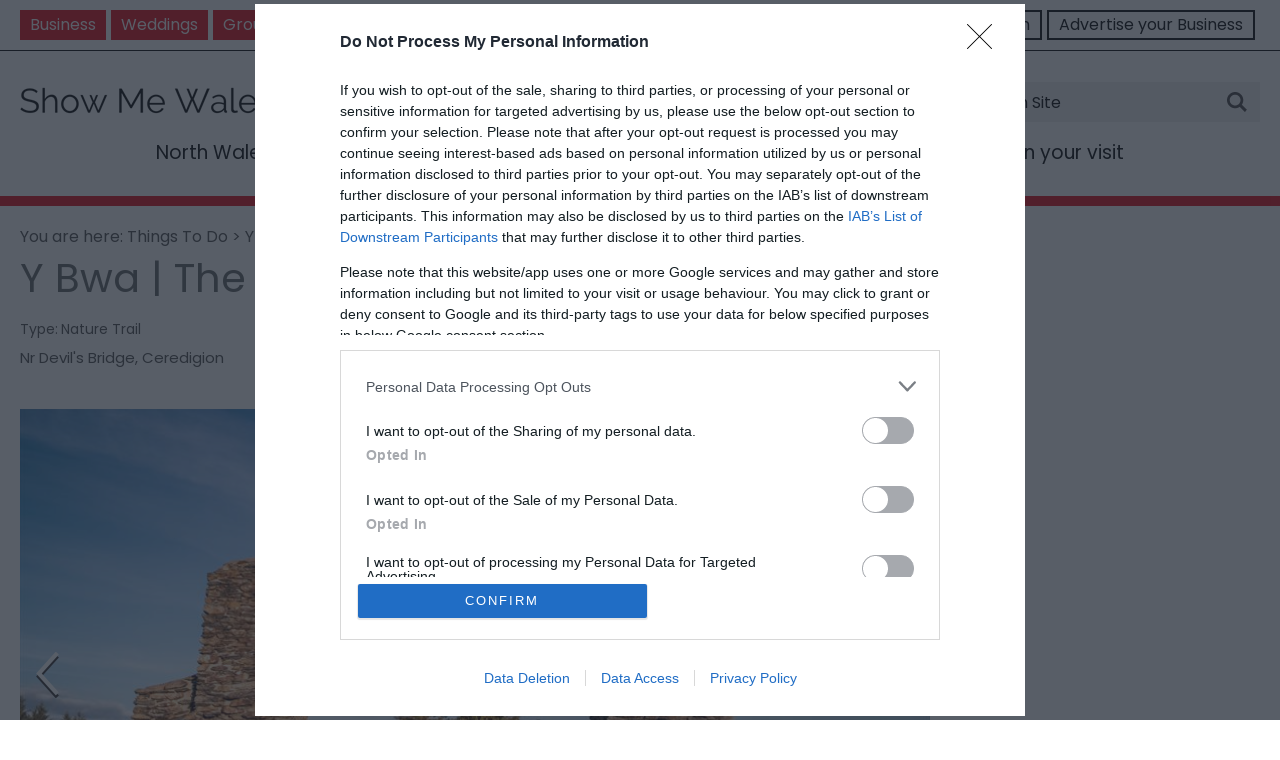

--- FILE ---
content_type: text/html; charset=utf-8
request_url: https://www.visitmidwales.co.uk/showmewales/things-to-do/y-bwa-the-arch-nrw-p1735741
body_size: 23803
content:
<!DOCTYPE html PUBLIC "-//W3C//DTD XHTML 1.0 Strict//EN" "http://www.w3.org/TR/xhtml1/DTD/xhtml1-strict.dtd">
<html xmlns="http://www.w3.org/1999/xhtml" xmlns:fb="http://www.facebook.com/2008/fbml" xmlns:og="http://ogp.me/ns#" xml:lang="en-GB" lang="en-GB">
<head>
    <title>Y Bwa | The Arch (NRW) - Nature Trail in Nr Devil&#39;s Bridge - Show Me Wales</title>
    <meta name="referrer" content="always" />
    <meta http-equiv="content-type" content="text/html; charset=UTF-8" />
    <meta name="viewport" content="width=device-width, initial-scale=1.0" />
    <meta name="googlebot" content="NOODP" />
    <meta name="description" content="The old masonry arch spanning the road was built by Thomas Johnes of Hafod in 1810 to mark the Golden Jubilee of George III. Three circular walking…" />
    <link rel="Stylesheet" type="text/css" href="/SharedJS/jquery/plugins/LightBox/css/jquery.lightbox-0.5_v63775376442.css" media="all" />
    <link rel="Stylesheet" type="text/css" href="/styles/style2-ShowMeWales_v63877986212.css" media="screen" />
    <link rel="Stylesheet" type="text/css" href="/styles/style-ShowMeWales_v63877986212.css" media="screen" />
    <link rel="Stylesheet" type="text/css" href="/styles/print_v63877986212.css" media="print" />
    <style>
    div.policyinformation span.error{color:red}
    .ui-datepicker{padding:.2em .2em 0;background:#CCCCCC none repeat scroll 0 0;font-size:85%;color:#000000;z-index:1000000} .ui-datepicker .ui-datepicker-header{position:relative;padding:.2em 0} .ui-datepicker .ui-datepicker-prev,.ui-datepicker .ui-datepicker-next{position:absolute;top:0;width:auto;height:1.8em;line-height:1.8em;color:#000000;cursor:pointer} .ui-datepicker .ui-datepicker-prev{left:2px} .ui-datepicker .ui-datepicker-next{right:2px} .ui-datepicker .ui-datepicker-title{margin:0 2.3em;line-height:1.8em;text-align:center;color:#DC241F;font-weight:bold} .ui-datepicker .ui-datepicker-title select{float:left;margin:1px 0} .ui-datepicker select.ui-datepicker-month-year{width:100%} .ui-datepicker select.ui-datepicker-month,.ui-datepicker select.ui-datepicker-year{width:49%} .ui-datepicker .ui-datepicker-title select.ui-datepicker-year{float:right} .ui-datepicker table{border:1px solid #000000;border-spacing:2px;border-collapse:separate;margin:0 0 .2em;background:#FFFFFF} .ui-datepicker th{padding:.3em .3em;text-align:center;font-weight:bold;border:0;background:#666666;color:#FFFFFF} .ui-datepicker td{border:0;padding:0} .ui-datepicker td a{color:#000000} .ui-datepicker td span,.ui-datepicker td a{display:block;padding:.2em;text-align:center;text-decoration:none} .ui-datepicker .ui-datepicker-buttonpane{background-image:none;margin:.7em 0 0 0;padding:0 .2em;border-left:0;border-right:0;border-bottom:0} .ui-datepicker .ui-datepicker-buttonpane button{float:right;margin:.5em .2em .4em;cursor:pointer;padding:.2em .6em .3em .6em;width:auto;overflow:visible} .ui-datepicker .ui-datepicker-buttonpane button.ui-datepicker-current{float:left} .ui-datepicker-calendar .ui-datepicker-current-day{background:#FF6666} .ui-datepicker-calendar .ui-datepicker-current-day a{color:#FFFFFF} .ui-datepicker-calendar .ui-datepicker-today{background:#666666} .ui-datepicker-calendar .ui-datepicker-today a{color:#FFFFFF} .ui-datepicker-calendar .ui-state-hover{background:#CCCCCC} .ui-datepicker-calendar .ui-state-disabled{color:#BFBFBF} .ui-datepicker.ui-datepicker-multi{width:auto} .ui-datepicker-multi .ui-datepicker-group{float:left} .ui-datepicker-multi .ui-datepicker-group table{width:95%;margin:0 auto .4em} .ui-datepicker-multi-2 .ui-datepicker-group{width:50%} .ui-datepicker-multi-3 .ui-datepicker-group{width:33.3%} .ui-datepicker-multi-4 .ui-datepicker-group{width:25%} .ui-datepicker-multi .ui-datepicker-group-last .ui-datepicker-header{border-left-width:0} .ui-datepicker-multi .ui-datepicker-group-middle .ui-datepicker-header{border-left-width:0} .ui-datepicker-multi .ui-datepicker-buttonpane{clear:left} .ui-datepicker-row-break{clear:both;width:100%} .ui-datepicker-rtl{direction:rtl} .ui-datepicker-rtl .ui-datepicker-prev{right:2px;left:auto} .ui-datepicker-rtl .ui-datepicker-next{left:2px;right:auto} .ui-datepicker-rtl .ui-datepicker-prev:hover{right:1px;left:auto} .ui-datepicker-rtl .ui-datepicker-next:hover{left:1px;right:auto} .ui-datepicker-rtl .ui-datepicker-buttonpane{clear:right} .ui-datepicker-rtl .ui-datepicker-buttonpane button{float:left} .ui-datepicker-rtl .ui-datepicker-buttonpane button.ui-datepicker-current{float:right} .ui-datepicker-rtl .ui-datepicker-group{float:right} .ui-datepicker-rtl .ui-datepicker-group-last .ui-datepicker-header{border-right-width:0;border-left-width:1px} .ui-datepicker-rtl .ui-datepicker-group-middle .ui-datepicker-header{border-right-width:0;border-left-width:1px} .ui-icon{text-indent:0} .ui-datepicker .ui-datepicker-prev span,.ui-datepicker .ui-datepicker-next span{display:block;left:0;margin-left:0;margin-top:0;position:relative;top:0}
    div.ctl_CookieWarning,div.ctl_CookieWarning *{margin:0;padding:0;border:0;font-size:100%;font:inherit;vertical-align:baseline;line-height:1.3em} div.ctl_CookieWarning{margin:0;padding:4px 0;width:100%;background:url("/engine/shared_gfx/CookieBarBackground.jpg") top right repeat-x #595959;color:White;border-bottom:2px solid #c0c0c0} div.ctl_CookieWarning div.CookieWarning{position:relative;width:860px;margin:8px auto;text-align:left} div.ctl_CookieWarning div.CookieMessage{width:750px;font-family:Verdana;font-size:9pt;text-align:center} div.ctl_CookieWarning a.CookieWarningHide{position:absolute;top:6px;right:0} div.CookieWarning div.CookieMessage a{color:#FFAD00} div.CookieWarning div.CookieMessage a:hover{color:#f1f1f1} div.ctl_CookieWarning a.CookieWarningHide img{border:none} div.CookieWarningPopup{padding:1em;color:#141414} div.CookieWarningPopupContent{margin-bottom:10px;height:505px;overflow:scroll;overflow-x:hidden;text-align:left} div.CookieWarningPopup h2.CookieWarningTitle{font-size:120%;font-weight:bold;text-align:center;padding-bottom:1em} div.CookieWarningPopupContent h2,div.CookieWarningPopupContent h3{font-weight:bold} div.CookieWarningPopupContent h2{font-size:120%} div.CookieWarningPopupContent h3{font-size:105%} div.CookieWarningPopupContent h4{font-size:100%} div.CookieWarningPopupContent h2,div.CookieWarningPopupContent h3,div.CookieWarningPopupContent h4,div.CookieWarningPopupContent ul,div.CookieWarningPopupContent p{padding-bottom:1em;font-size:9pt} div.CookieWarningPopupContent li{list-style-position:outside;list-style-type:disc;line-height:1.5em;margin-left:1.5em} div.CookieWarningPopupContent table{margin-bottom:1em} div.CookieWarningPopupContent th{font-weight:bold} div.CookieWarningPopupContent th,div.CookieWarningPopupContent td{text-align:left;padding:0.2em 0.5em;font-size:9pt} div.CookieWarningPopupContent h3 a,div.CookieWarningPopupContent h3 a:hover{color:#141414;text-decoration:none} div.CookieWarningPopupConfirm input{padding:0.2em 1em;font-size:9pt}
    .lazyLoadImageInProgressMessage{visibility:hidden;position:absolute} @media print{.lazyLoadImageInProgressMessage{visibility:visible;position:fixed;top:0;left:0;width:100%;height:100%;background:rgba(255,255,255,0.9);z-index:1000} .lazyLoadImageInProgressMessage span.notReadyYetMessage{display:block;font-size:24px;margin:50px 0;text-align:center} }
    </style>
    <script type="text/javascript" async src="https://www.googletagmanager.com/gtag/js?id=G-ZZNME9175X"></script>
    <script type="text/javascript"  src="/SharedJS/jQuery/1.12.4/jquery-1.12.4.min_v63775376442.js,/SharedJS/jQuery/migrate/1.4.1/jquery-migrate-1.4.1.min_v63775376444.js,/SharedJS/swfobject/2.0/swfobject_v63775376440.js,/SharedJS/NewMind/1.1.0/core-min_v63775376440.js,/SharedJS/jquery/plugins/jquery.isOnScreen_v63775376442.js,/SharedJS/jQuery/plugins/jquery.flyTo_v63775376442.js,/SharedJS/jQuery/plugins/jquery.color_v63775376442.js,/SharedJS/jquery/plugins/blockui/jquery.blockui.2.7.0.min_v63775376442.js,/SharedJS/jquery/plugins/throttle-debounce/jquery.ba-throttle-debounce.min_v63775376442.js,/SharedJS/jquery/plugins/meganav/jquery.meganav.min_v63775376442.js,/SharedJS/hammer/hammer.min_v63775376440.js,/SharedJS/jquery/plugins/animate-enhanced/animate-enhanced.min_v63775376442.js,/SharedJS/jQuery/plugins/LightBox/js/jquery.lightbox-0.5.min_v63775376442.js,/SharedJS/jquery/plugins/history/json2_v63775376442.js,/SharedJS/jquery/plugins/history/jquery.history_v63775376442.js,/SharedJS/jquery/plugins/bbq/jquery.ba-bbq.min_v63775376442.js"></script>
    <script type="text/javascript"  src="/JsHandlerMin/engine/javascript/Common_v63898125718.js,/engine/javascript/PersistentAttempt_v63898125718.js,/engine/javascript/BookmarkletsSupport_v63898125718.js,/engine/javascript/GoogleAnalyticsExtensions_v63898125718.js,/engine/javascript/Ajax_v63898125718.js,/engine/javascript/CookieWarning_v63898125718.js,/engine/javascript/SiteSearch_v63898125718.js,/engine/javascript/LazyLoadImages_v63898125718.js,/engine/javascript/LazyLoadImagesExtensions_v63898125718.js,/engine/javascript/Navigation_v63898125718.js,/engine/javascript/Touch_v63898125718.js,/engine/javascript/SwipeGallery_v63898125718.js,/engine/javascript/ProductDetail_v63898125718.js,/engine/javascript/GroupedFacilities_v63898125718.js,/engine/javascript/ProviderStats_v63898125718.js,/engine/javascript/history_v63898125718.js,/engine/javascript/DynamicMappingMain_v63898125718.js,/engine/javascript/photosynths_v63898125718.js,/engine/javascript/BookingUI_v63898125718.js,/engine/javascript/ProductList_v63898125718.js,/engine/javascript/ProductSearch_v63898125718.js,/engine/javascript/ProductSearchUrlRewriter_v63898125718.js,/engine/javascript/HighlightedProducts_v63898125718.js,/engine/javascript/HighlightedProductsTransitions_v63898125718.js,/engine/javascript/HighlightedProductsCalendar_v63898125718.js,/engine/javascript/WhatsNearByAccordion_v63898125718.js,/engine/javascript/Media_v63898125718.js,/engine/javascript/FeaturedGallery_v63898125718.js"></script>
    <script type="text/javascript">
        window.NewMind=window.NewMind||{};NewMind.env={platform:{type:"enterprise",version:1.4,traceIsEnabled:false,maxUploadSizeInMB:15,sharedJSHost:"/SharedJS",interface:"https://visitmidwales.etwp.net/",dms:"https://dms-nvg.newmindets.net/",dmsName:"NVG",disableWCAGCompliance:false},install:{mapping:{enabled:true,googleMapsApiKey:"AIzaSyAIPLsfBdmZILAowv8EXVGJ9m_j1uGfQiE",home:{lat:52.1307,lon:-3.7837,zoom:11},maxprods:500,overrideicons:false,configurations:{}},excursion:{enabled:true}},page:{pagekey:6450,product:1735741,realurl:"/showmewales/things-to-do",prodtypes:"ACTI,ATTR,ENTE",channelId:"SW",itinlibkey:3,gatrackexitlinks:false},search:{},excursion:[],lang:{languagecode:"en-GB"},imgs:{},html:{}};window.NewMind=window.NewMind||{};NewMind.DataCapture=NewMind.DataCapture||{};NewMind.DataCapture.Data={host:"https://datacapture.newmindmedia.com/",serverTimestampUtc:"2026-02-01T13:17:29.4830229Z"};(function(i,s,o,g,r,a,m){i['GoogleAnalyticsObject']=r;i[r]=i[r]||function(){(i[r].q=i[r].q||[]).push(arguments)},i[r].l=1*new Date();a=s.createElement(o),m=s.getElementsByTagName(o)[0];a.async=1;a.src=g;m.parentNode.insertBefore(a,m)})(window,document,'script','//www.google-analytics.com/analytics.js','ga');ga('create',"G-X8J4N6SPLD",'auto');ga('require','displayfeatures');ga('set','anonymizeIp',true);ga('send','pageview');window.dataLayer=window.dataLayer||[];function gtag(){window.dataLayer.push(arguments);}gtag('js',new Date());gtag('config','G-ZZNME9175X');
    </script>
    <meta name="theme-color" content="#e30613" />

<link href="https://fonts.googleapis.com/css?family=Poppins&display=swap" rel="stylesheet">

<!-- Global site tag (gtag.js) - Google Analytics -->
<script async src="https://www.googletagmanager.com/gtag/js?id=G-X8J4N6SPLD"></script>
<script>
  window.dataLayer = window.dataLayer || [];
  function gtag(){dataLayer.push(arguments);}
  gtag('js', new Date());

  gtag('config', 'G-X8J4N6SPLD');
</script>

<!-- Google Tag Manager -->
<script>(function(w,d,s,l,i){w[l]=w[l]||[];w[l].push({'gtm.start':
new Date().getTime(),event:'gtm.js'});var f=d.getElementsByTagName(s)[0],
j=d.createElement(s),dl=l!='dataLayer'?'&l='+l:'';j.async=true;j.src=
'https://www.googletagmanager.com/gtm.js?id='+i+dl;f.parentNode.insertBefore(j,f);
})(window,document,'script','dataLayer','GTM-WXG8CJ2');</script>
<!-- End Google Tag Manager -->
    <link rel="shortcut icon" href="/favicon.ico" />

</head>
<body class="en-gb showmewales ProductSearchSwitcher stage3 ProductTypeACTI primarycategory-f118">
    <script type="text/javascript"  src="/engine/jsLanguages.asp?langcode=en-GB"></script>
    <!-- Google Tag Manager (noscript) -->
<noscript><iframe src="https://www.googletagmanager.com/ns.html?id=GTM-WXG8CJ2"
height="0" width="0" style="display:none;visibility:hidden"></iframe></noscript>
<!-- End Google Tag Manager (noscript) -->

<div class="sys_control c-4 ctl_CookieWarning"><div class="CookieWarning"><div class="CookieMessage"><p>To provide you with the best experience, cookies are used on this site. &nbsp;<a class="CookieInfoLink" href="/engine/CookieWarning.asp?langCode=en-GB">Learn more</p></a></div><a href="#" class="CookieWarningHide"><img src="/images/HideCookieBanner.png" alt="Allow cookies" title="Allow cookies" /></a></div><script type="text/javascript">NewMind.CookieWarning.Init("/engine/CookieWarning.asp?langCode=en-GB", "Cookie Information", "Ok");</script></div><div class="fullWidthSite"><div id="SkipContentWrapper"><div id="SkipContent"><div class="sys_control c75648 ctl_Content skipContentButton"><p><a id="skipContentButton" tabindex="1" href="#mainContent">Skip To Main Content</a></p></div></div></div><div id="SocialMediaLinksOutsideWrapper"><div id="SocialMediaLinksWrapper"></div></div><div id="topWrapper"><div id="top"><div class="sys_control c73040 ctl_Content headerTabs"><div class="leftTabs">
  <ul>
<li class="green"><a href="https://www.visitmidwales.co.uk/showmewales/plan-your-visit/business-and-corporate" title="Business" target="_blank" hreflang="en">Business</a></li>
<li class="lightblue"><a href="https://www.visitmidwales.co.uk/showmewales/plan-your-visit/weddings-in-wales" title="Weddings" target="_blank" hreflang="en">Weddings</a></li>
<li class="orange"><a href="https://www.visitmidwales.co.uk/showmewales/plan-your-visit/group-travel-and-travel-trade" title="Groups" target="_blank" hreflang="en">Groups</a></li>
<li class="white"><a href="/" title="Wales Regions" target="_blank" hreflang="en">Visit Mid Wales</a></li>
</ul>
</div>
<div class="rightTabs">
  <ul>
<li><a href="https://extranet-nvg.newmindets.net/App/Extranet/Login.aspx" title="Trade Login" target="_blank" hreflang="en">Trade Login</a></li>
<li><a href="https://www.mwtcymru.co.uk/" title="Advertise your Business" target="_blank" hreflang="en">Advertise your Business</a></li>
</ul>
</div></div></div></div><div id="headerWrapper" class="headerBk"><div id="header"><div class="sys_control c75605 ctl_Content mediaLogo"><ul>
    <li class="mediaLogoSite">
        <a href="/showmewales">
            <img alt="Site Logo" src="/images/showmewales/logos/logo.png">
        </a>
    </li>
    <li class="mediaLogoPrint">
        <img alt="Print Logo" src="/images/showmewales/logos/logo_print.gif">
    </li>
</ul></div><div class="sys_control c77516 ctl_Content socialMediaIcons"><!----></div><div class="sys_control c75604 ctl_Content siteSearchIcon"><span>
<img src="/images/showmewales/searchButtons/btn_sitesearch@x2.png" alt="Site Search Icon">
</span></div><div class="sys_control c73351 ctl_Content ItineraryToggleButton"><span class="itineraryTitle">My Planner</span>
<span class="ItineraryToggle"></span></div><div class="sys_control c73278 ctl_Content closeButtonWrapperItinerary"><div id="close-icon">
  <span></span>
  <span></span>
  <span></span>
</div></div><div class="sys_control c73205 ctl_ItineraryBasket itinerary itineraryBasket itineraryBasketHeader itineraryBasketDetailed"><h2 id="ir_itinerary_yourplanner" class="ir" title="My Planner"><span></span>My Planner</h2><div class="EmptyMsg"><p>To build your own Itinerary, click <img class="ex_AddButton" alt="Add to Excursion" src="/images/itinerary/button_addtoitinerary.gif"> to add an item to your Itinerary basket.</p><p>Already saved an Itinerary?</p></div><p class="link"><a href="/showmewales/information/consumer-home" rel="nofollow" class="Itin_List"><img alt="List All My Saved Itineraries" src="/images/itinerary/basket/basket_view_saved.png" /></a></p></div><div class="sys_control c75603 ctl_SiteSearchForm siteSearch"><form class="SearchSite" action="/showmewales/information/site-search-results" method="get" role="search"><div class="form"><div class="row"><span class="label"><label for="search_75603">Site Search</label></span><span class="field"><input type="search" id="search_75603" name="search" value="" placeholder="Search Site"></span><span class="submit"><input type="image" name="submit" src="/images/searchButtons/btn_sitesearch@x2.png" alt="Search"></span></div></div></form></div><div class="sys_control c77640 ctl_Content dropdownmenu"><img alt="Dropdown Menu Image" src="/images/showmewales/dropdownmenux2.png"></div><div class="sys_control c77713 ctl_Navigation navigationMain navigationMainResponsive navdown"><ul class="noscript">
<li class="northWales"><a class="navTitle" href="/showmewales/north-wales" title="North Wales">North Wales</a><ul id="northWales-sub1-6296" class="sub sub1" style="display:none">
<li class="c77713"><a class="navTitle" href="/showmewales/north-wales/north-wales-coast" title="North Wales Coast">North Wales Coast</a><ul id="c77713-sub2-6303" class="sub sub2" style="display:none">
<li class="c77713"><a class="navTitle" href="/showmewales/north-wales/north-wales-coast/places-to-stay" title="Places to Stay">Places to Stay</a></li>
<li class="c77713"><a class="navTitle" href="/showmewales/north-wales/north-wales-coast/attractions-and-activities" title="Attractions &amp; Activities">Attractions &amp; Activities</a></li>
<li class="c77713"><a class="navTitle" href="/showmewales/north-wales/north-wales-coast/towns-and-places-to-visit" title="Cities, Towns &amp; Villages on the North Wales Coast">Cities &amp; Towns</a></li>
</ul>
</li>
<li class="c77713"><a class="navTitle" href="/showmewales/north-wales/snowdonia" title="Snowdonia">Snowdonia</a><ul id="c77713-sub2-6304" class="sub sub2" style="display:none">
<li class="openSearchAcco "><a class="navTitle" href="/showmewales/north-wales/snowdonia/places-to-stay" title="Places to Stay">Places to Stay</a></li>
<li class="openSearchTTD "><a class="navTitle" href="/showmewales/north-wales/snowdonia/attractions-and-activites" title="Attractions &amp; Activites">Attractions &amp; Activites</a></li>
<li class="Towns &amp; Places to Visit"><a class="navTitle" href="/showmewales/north-wales/snowdonia/towns-and-places-to-visit" title="Towns &amp; Villages in Snowdonia">Towns &amp; Villages</a></li>
</ul>
</li>
<li class="c77713"><a class="navTitle" href="/showmewales/north-wales/wrexham-and-north-east-wales" title="Wrexham and North East Wales">Wrexham &amp; North East Wales</a><ul id="c77713-sub2-6305" class="sub sub2" style="display:none">
<li class="openSearchAcco "><a class="navTitle" href="/showmewales/north-wales/wrexham-and-north-east-wales/places-to-stay" title="Places to Stay in North East Wales">Places to Stay</a></li>
<li class="openSearchTTD "><a class="navTitle" href="/showmewales/north-wales/wrexham-and-north-east-wales/attractions-and-activites" title="Attractions &amp; Activites">Attractions &amp; Activites</a></li>
<li class="c77713"><a class="navTitle" href="/showmewales/north-wales/wrexham-and-north-east-wales/towns-and-places-to-visit" title="Cities and Towns in the North Wales Borderlands">Cities &amp; Towns </a></li>
</ul>
</li>
<li class="c77713"><a class="navTitle" href="/showmewales/north-wales/plan-and-inspire" title="Plan &amp; Inspire">Plan &amp; Inspire</a><ul id="c77713-sub2-6306" class="sub sub2" style="display:none">
<li class="c77713"><a class="navTitle" href="/showmewales/north-wales/plan-and-inspire/search-all" title="Search All">Search All</a></li>
<li class="whatsOn"><a class="navTitle" href="/showmewales/north-wales/plan-and-inspire/whats-on" title="Whats On ">Whats On </a></li>
<li class="openSearchFood"><a class="navTitle" href="/showmewales/north-wales/plan-and-inspire/food-and-drink" title="Food &amp; Drink">Food &amp; Drink</a></li>
<li class="openSearchShop"><a class="navTitle" href="/showmewales/north-wales/plan-and-inspire/shopping" title="Shopping">Shopping</a></li>
</ul>
</li>
</ul>
</li>
<li class="midWales"><a class="navTitle" href="/showmewales/mid-wales" title="Mid Wales">Mid Wales</a><ul id="midWales-sub1-6297" class="sub sub1" style="display:none">
<li class="c77713"><a class="navTitle" href="/showmewales/mid-wales/powys" title="Powys">Powys</a><ul id="c77713-sub2-6320" class="sub sub2" style="display:none">
<li class="openSearchAcco "><a class="navTitle" href="/showmewales/mid-wales/powys/places-to-stay" title="Places to Stay">Places to Stay</a></li>
<li class="openSearchTTD "><a class="navTitle" href="/showmewales/mid-wales/powys/attractions-and-activites" title="Attractions &amp; Activites ">Attractions &amp; Activites </a></li>
<li class="c77713"><a class="navTitle" href="/showmewales/mid-wales/powys/towns-and-places-to-visit" title="Towns &amp; Places to Visit ">Towns &amp; Places to Visit </a></li>
</ul>
</li>
<li class="c77713"><a class="navTitle" href="/showmewales/mid-wales/ceredigion" title="Ceredigion">Ceredigion</a><ul id="c77713-sub2-6321" class="sub sub2" style="display:none">
<li class="openSearchAcco"><a class="navTitle" href="/showmewales/mid-wales/ceredigion/places-to-stay" title="Places to Stay">Places to Stay</a></li>
<li class="openSearchTTD "><a class="navTitle" href="/showmewales/mid-wales/ceredigion/attractions-and-activites" title="Attractions &amp; Activites ">Attractions &amp; Activites </a></li>
<li class="c77713"><a class="navTitle" href="/showmewales/mid-wales/ceredigion/towns-and-places-to-visit" title="Towns &amp; Places to Visit ">Towns &amp; Places to Visit </a></li>
</ul>
</li>
<li class="c77713"><a class="navTitle" href="/showmewales/mid-wales/southern-snowdonia" title="Southern Snowdonia">Southern Snowdonia</a><ul id="c77713-sub2-6322" class="sub sub2" style="display:none">
<li class="openSearchAcco "><a class="navTitle" href="/showmewales/mid-wales/southern-snowdonia/places-to-stay" title="Places to Stay">Places to Stay</a></li>
<li class="openSearchTTD "><a class="navTitle" href="/showmewales/mid-wales/southern-snowdonia/attractions-and-activites" title="Attractions &amp; Activites ">Attractions &amp; Activites </a></li>
<li class="c77713"><a class="navTitle" href="/showmewales/mid-wales/southern-snowdonia/towns-and-places-to-visit" title="Towns &amp; Places to Visit ">Towns &amp; Places to Visit </a></li>
</ul>
</li>
<li class="c77713"><a class="navTitle" href="/showmewales/mid-wales/brecon-beacons" title="Brecon Beacons">Brecon Beacons</a><ul id="c77713-sub2-6323" class="sub sub2" style="display:none">
<li class="openSearchAcco "><a class="navTitle" href="/showmewales/mid-wales/brecon-beacons/places-to-stay" title="Places to Stay">Places to Stay</a></li>
<li class="openSearchTTD "><a class="navTitle" href="/showmewales/mid-wales/brecon-beacons/attractions-and-activities" title="Attractions &amp; Activities ">Attractions &amp; Activities </a></li>
<li class="c77713"><a class="navTitle" href="/showmewales/mid-wales/brecon-beacons/towns-and-places-to-visit" title="Towns &amp; Places to Visit">Towns &amp; Places to Visit</a></li>
</ul>
</li>
<li class="c77713"><a class="navTitle" href="/showmewales/mid-wales/plan-and-inspire" title="Plan &amp; Inspire">Plan &amp; Inspire</a><ul id="c77713-sub2-6324" class="sub sub2" style="display:none">
<li class="c77713"><a class="navTitle" href="/showmewales/mid-wales/plan-and-inspire/search" title="Search">Search</a></li>
<li class="whatsOn"><a class="navTitle" href="/showmewales/mid-wales/plan-and-inspire/whats-on" title="Whats On">Whats On</a></li>
<li class="openSearchFood"><a class="navTitle" href="/showmewales/mid-wales/plan-and-inspire/food-and-drink" title="Food &amp; Drink">Food &amp; Drink</a></li>
<li class="openSearchShop"><a class="navTitle" href="/showmewales/mid-wales/plan-and-inspire/shopping" title="Shopping">Shopping</a></li>
</ul>
</li>
</ul>
</li>
<li class="southEastWales"><a class="navTitle" href="/showmewales/south-east-wales" title="South East Wales">South East Wales</a><ul id="southEastWales-sub1-6298" class="sub sub1" style="display:none">
<li class="c77713"><a class="navTitle" href="/showmewales/south-east-wales/cardiff-and-the-vale" title="Cardiff &amp; The Vale">Cardiff &amp; The Vale</a><ul id="c77713-sub2-6341" class="sub sub2" style="display:none">
<li class="openSearchAcco "><a class="navTitle" href="/showmewales/south-east-wales/cardiff-and-the-vale/places-to-stay" title="Places to Stay">Places to Stay</a></li>
<li class="openSearchTTD "><a class="navTitle" href="/showmewales/south-east-wales/cardiff-and-the-vale/attractions-and-activities" title="Attractions &amp; Activities">Attractions &amp; Activities</a></li>
<li class="c77713"><a class="navTitle" href="/showmewales/south-east-wales/cardiff-and-the-vale/towns-and-villages" title="Towns &amp; Villages">City &amp; Towns</a></li>
</ul>
</li>
<li class="c77713"><a class="navTitle" href="/showmewales/south-east-wales/south-wales-valleys" title="South Wales Valleys ">South Wales Valleys </a><ul id="c77713-sub2-6342" class="sub sub2" style="display:none">
<li class="openSearchAcco "><a class="navTitle" href="/showmewales/south-east-wales/south-wales-valleys/places-to-stay" title="Places to Stay in the South Wales Valleys">Places to Stay</a></li>
<li class="openSearchTTD"><a class="navTitle" href="/showmewales/south-east-wales/south-wales-valleys/attractions-and-activities" title="Attractions &amp; Activities">Attractions &amp; Activities</a></li>
<li class="c77713"><a class="navTitle" href="/showmewales/south-east-wales/south-wales-valleys/towns-and-villages" title="Towns &amp; Villages">Towns &amp; Villages</a></li>
</ul>
</li>
<li class="c77713"><a class="navTitle" href="/showmewales/south-east-wales/newport-and-south-east-wales" title="Newport &amp; South East Wales ">Newport &amp; South East Wales </a><ul id="c77713-sub2-6343" class="sub sub2" style="display:none">
<li class="openSearchAcco "><a class="navTitle" href="/showmewales/south-east-wales/newport-and-south-east-wales/places-to-stay" title="Places to Stay">Places to Stay</a></li>
<li class="openSearchTTD "><a class="navTitle" href="/showmewales/south-east-wales/newport-and-south-east-wales/attractions-and-activities" title="Attractions &amp; Activities">Attractions &amp; Activities</a></li>
<li class="c77713"><a class="navTitle" href="/showmewales/south-east-wales/newport-and-south-east-wales/towns-and-villages" title="Cities and Towns in Newport and Monmouthshire">Cities and Towns in Newport and Monmouthshire</a></li>
</ul>
</li>
<li class="c77713"><a class="navTitle" href="/showmewales/south-east-wales/plan-and-inspire" title="Plan &amp; Inspire">Plan &amp; Inspire</a><ul id="c77713-sub2-6344" class="sub sub2" style="display:none">
<li class="c77713"><a class="navTitle" href="/showmewales/south-east-wales/plan-and-inspire/search" title="Search">Search</a></li>
<li class="whatsOn"><a class="navTitle" href="/showmewales/south-east-wales/plan-and-inspire/whats-on" title="Whats on">Whats on</a></li>
<li class="openSearchShop"><a class="navTitle" href="/showmewales/south-east-wales/plan-and-inspire/shopping" title="Shopping">Shopping</a></li>
<li class="openSearchFood"><a class="navTitle" href="/showmewales/south-east-wales/plan-and-inspire/food-and-drink" title="Food &amp; Drink">Food &amp; Drink</a></li>
<li class="c77713"><a class="navTitle" href="/showmewales/south-east-wales/plan-and-inspire/glamorgan-heritage-coast" title="Glamorgan Heritage Coast">Glamorgan Heritage Coast</a></li>
</ul>
</li>
</ul>
</li>
<li class="southWestWales"><a class="navTitle" href="/showmewales/south-west-wales" title="South West Wales">South West Wales</a><ul id="southWestWales-sub1-6299" class="sub sub1" style="display:none">
<li class="c77713"><a class="navTitle" href="/showmewales/south-west-wales/carmarthenshire" title="Carmarthenshire">Carmarthenshire</a><ul id="c77713-sub2-6359" class="sub sub2" style="display:none">
<li class="openSearchAcco "><a class="navTitle" href="/showmewales/south-west-wales/carmarthenshire/places-to-stay" title="Places to Stay">Places to Stay</a></li>
<li class="openSearchTTD "><a class="navTitle" href="/showmewales/south-west-wales/carmarthenshire/attractions-and-activities" title="Attractions &amp; Activities">Attractions &amp; Activities</a></li>
<li class="c77713"><a class="navTitle" href="/showmewales/south-west-wales/carmarthenshire/towns-and-villages" title="Towns &amp; Villages">Towns &amp; Villages</a></li>
</ul>
</li>
<li class="c77713"><a class="navTitle" href="/showmewales/south-west-wales/pembrokeshire" title="Pembrokeshire ">Pembrokeshire </a><ul id="c77713-sub2-6360" class="sub sub2" style="display:none">
<li class="openSearchAcco "><a class="navTitle" href="/showmewales/south-west-wales/pembrokeshire/places-to-stay" title="Places to Stay">Places to Stay</a></li>
<li class="openSearchTTD"><a class="navTitle" href="/showmewales/south-west-wales/pembrokeshire/attractions-and-activities" title="Attractions &amp; Activities">Attractions &amp; Activities</a></li>
<li class="c77713"><a class="navTitle" href="/showmewales/south-west-wales/pembrokeshire/towns-and-villages" title="Towns &amp; Villages">Towns &amp; Villages</a></li>
</ul>
</li>
<li class="c77713"><a class="navTitle" href="/showmewales/south-west-wales/swansea-and-gower" title="Swansea &amp; Gower">Swansea &amp; Gower</a><ul id="c77713-sub2-6361" class="sub sub2" style="display:none">
<li class="openSearchAcco "><a class="navTitle" href="/showmewales/south-west-wales/swansea-and-gower/places-to-stay" title="Places to Stay">Places to Stay</a></li>
<li class="openSearchTTD"><a class="navTitle" href="/showmewales/south-west-wales/swansea-and-gower/attractions-and-activities" title="Attractions &amp; Activities">Attractions &amp; Activities</a></li>
<li class="c77713"><a class="navTitle" href="/showmewales/south-west-wales/swansea-and-gower/towns-and-villages" title="Towns &amp; Villages">Towns &amp; Villages</a></li>
</ul>
</li>
<li class="c77713"><a class="navTitle" href="/showmewales/south-west-wales/plan-and-inspire" title="Plan &amp; Inspire">Plan &amp; Inspire</a><ul id="c77713-sub2-6362" class="sub sub2" style="display:none">
<li class="openSearchAcco "><a class="navTitle" href="/showmewales/south-west-wales/plan-and-inspire/search" title="Search">Search</a></li>
<li class="whatsOn"><a class="navTitle" href="/showmewales/south-west-wales/plan-and-inspire/whats-on" title="Whats on">Whats on</a></li>
<li class="openSearchShop"><a class="navTitle" href="/showmewales/south-west-wales/plan-and-inspire/shopping" title="Shopping">Shopping</a></li>
<li class="openSearchFood"><a class="navTitle" href="/showmewales/south-west-wales/plan-and-inspire/food-and-drink" title="Food &amp; Drink">Food &amp; Drink</a></li>
</ul>
</li>
</ul>
</li>
<li class="planYourVisit"><a class="navTitle" href="/showmewales/plan-your-visit" title="Plan your visit">Plan your visit</a><ul id="planYourVisit-sub1-6302" class="sub sub1" style="display:none">
<li class="c77713"><a class="navTitle" href="/showmewales/plan-your-visit/travel" title="Travel">Travel</a><ul id="c77713-sub2-6423" class="sub sub2" style="display:none">
<li class="c77713"><a class="navTitle" href="/showmewales/plan-your-visit/travel/train-stations" title="Train Stations">Train Stations</a></li>
<li class="c77713"><a class="navTitle" href="/showmewales/plan-your-visit/travel/long-distance-trails" title="Long Distance Trails">Long Distance Trails</a></li>
<li class="c77713"><a class="navTitle" href="/showmewales/plan-your-visit/travel/national-cycle-routes" title="National Cycle Routes">National Cycle Routes</a></li>
<li class="c77713"><a class="navTitle" href="/showmewales/plan-your-visit/travel/scenic-drives" title="Scenic Drives">Scenic Drives</a></li>
</ul>
</li>
<li class="c77713"><a class="navTitle" href="/showmewales/plan-your-visit/itineraries" title="Itineraries">Itineraries</a><ul id="c77713-sub2-6424" class="sub sub2" style="display:none">
<li class="c77713"><a class="navTitle" href="/showmewales/plan-your-visit/itineraries/north-wales" title="North Wales">North Wales</a></li>
<li class="c77713"><a class="navTitle" href="/showmewales/plan-your-visit/itineraries/mid-wales" title="Mid Wales">Mid Wales</a></li>
<li class="c77713"><a class="navTitle" href="/showmewales/plan-your-visit/itineraries/south-east-wales" title="South East Wales">South East Wales</a></li>
<li class="c77713"><a class="navTitle" href="/showmewales/plan-your-visit/itineraries/south-west-wales" title="South West Wales">South West Wales</a></li>
</ul>
</li>
<li class="c77713"><a class="navTitle" href="/showmewales/plan-your-visit/towns-and-villages" title="Towns &amp; Villages">Towns &amp; Villages</a><ul id="c77713-sub2-6426" class="sub sub2" style="display:none">
<li class="c77713"><a class="navTitle" href="/showmewales/plan-your-visit/towns-and-villages/north-wales" title="North Wales">North Wales</a></li>
<li class="c77713"><a class="navTitle" href="/showmewales/plan-your-visit/towns-and-villages/mid-wales" title="Mid Wales">Mid Wales</a></li>
<li class="c77713"><a class="navTitle" href="/showmewales/plan-your-visit/towns-and-villages/south-east-wales" title="South East Wales">South East Wales</a></li>
<li class="c77713"><a class="navTitle" href="/showmewales/plan-your-visit/towns-and-villages/south-west-wales" title="South West Wales">South West Wales</a></li>
</ul>
</li>
<li class="c77713"><a class="navTitle" href="/showmewales/plan-your-visit/weddings-in-wales" title="Weddings in Wales">Weddings in Wales</a><ul id="c77713-sub2-6501" class="sub sub2" style="display:none">
<li class="c77713"><a class="navTitle" href="/showmewales/plan-your-visit/weddings-in-wales/wedding-ceremony-venues">Wedding Ceremony Venues</a></li>
<li class="c77713"><a class="navTitle" href="/showmewales/plan-your-visit/weddings-in-wales/wedding-reception-venue">Wedding Reception Venue</a></li>
</ul>
</li>
<li class="c77713"><a class="navTitle" href="/showmewales/plan-your-visit/business-and-corporate" title="Business and Corporate">Business and Corporate</a><ul id="c77713-sub2-6502" class="sub sub2" style="display:none">
<li class="c77713"><a class="navTitle" href="/showmewales/plan-your-visit/business-and-corporate/meeting-rooms-in-wales">Meeting Rooms in Wales</a></li>
<li class="c77713"><a class="navTitle" href="/showmewales/plan-your-visit/business-and-corporate/conference-rooms-in-wales">Conference Rooms in Wales</a></li>
<li class="c77713"><a class="navTitle" href="/showmewales/plan-your-visit/business-and-corporate/corporate-entertainment" title="Corporate Entertainment">Corporate Entertainment</a></li>
</ul>
</li>
<li class="c77713"><a class="navTitle" href="/showmewales/plan-your-visit/great-days-out">Great Days Out</a><ul id="c77713-sub2-6514" class="sub sub2" style="display:none">
<li class="c77713"><a class="navTitle" href="/showmewales/plan-your-visit/great-days-out/nrw-nature-reserves-and-woodlands">NRW Reserves &amp; Woodlands</a></li>
<li class="c77713"><a class="navTitle" href="/showmewales/plan-your-visit/great-days-out/rspb-sites-and-reserves">RSPB Sites &amp; Reserves</a></li>
</ul>
</li>
</ul>
</li>
</ul>
<script type="text/javascript">$(function(){  $("div.c77713").megamenu({ 'columnsPerRow':3 }); });</script></div><div id="siteSearchOverlay"><div class="siteSearchOverlayClose"></div></div></div></div><div id="navigationOutsideWrapper"><div id="navigationWrapper"></div></div><div class="wrapperFullWidth wrapperFullWidthMedia"><div class="fullWidthInnerWrapper"></div></div><div class="wrapper wrapperMainColTop"><div class="innerWrapper"><div class="sys_control c75634 ctl_Navigation navigationBreadcrumb"><p class="linkTrail">You are here: <a href="https://www.visitmidwales.co.uk/showmewales/things-to-do" title="Things To Do">Things To Do</a> > Y Bwa | The Arch (NRW)</p></div></div></div><div class="wrapperFullWidth searchWrapperTabs searchWrapperTabsPro"><div class="fullWidthInnerWrapper"></div></div><div class="wrapperFullWidth searchWrapper searchWrapperPro"><div class="fullWidthInnerWrapper"></div></div><div class="wrapperFullWidth wrapperHighlights highlightsBG"><div class="fullWidthInnerWrapper"></div></div><div class="wrapperFullWidth wrapperMainCol wrapperFullWidthMainContent"><div class="fullWidthInnerWrapper"><div class="mainCol"><div class="mainColTopWrapper"></div><div class="mainColWrapper"><div class="sys_control c76330 ctl_ProductDetail productDetail productDetailImage p1735741"><script type="text/javascript">
NewMind.ETWP.ControlData[76330] = 
{
MainImageDetails: { "Url": "/imageresizer/?image=%2Fdmsimgs%2FS3-VisitMidWales-2020-Shoot_1-Aberystwyth-29_1029939029.JPG&action=ProductDetailImage","AltText": "The Arch, Hafod on the Devil's Bridge to Rhayader Mountain Road","Title": "The Arch, Hafod on the Devil's Bridge to Rhayader Mountain Road","Copyright": "Visit Mid Wales","Filename": "S3-VisitMidWales-2020-Shoot_1-Aberystwyth-29_1029939029.JPG","MediaKey": 3389211},MainImageAction: "ProductDetailImage",AdditionalImagesLazyLoadImage: "/imageresizer/?image=%2Fimages%2Flazyloadplaceholder.jpg&action=FullSize&allowdefault=1", AdditionalImages : [{ "Url": "/imageresizer/?image=%2Fdmsimgs%2FS3-VisitMidWales-2020-Shoot_1-Aberystwyth-29_1029939029.JPG&action=FullSize","AltText": "The Arch, Hafod on the Devil's Bridge to Rhayader Mountain Road","Title": "The Arch, Hafod on the Devil's Bridge to Rhayader Mountain Road","Copyright": "Visit Mid Wales","Filename": "S3-VisitMidWales-2020-Shoot_1-Aberystwyth-29_1029939029.JPG","MediaKey": 3389211},{ "Url": "/imageresizer/?image=%2Fdmsimgs%2Fthe-arch-devils-bridge_50648568748_o_1541854606.jpg&action=FullSize","AltText": "The Arch, Devil's Bridge is a Dark Sky Discovery Site.","Title": "The Arch, Devil's Bridge is a Dark Sky Discovery Site.","Copyright": "Dafydd Morgan","Filename": "the-arch-devils-bridge_50648568748_o_1541854606.jpg","MediaKey": 3389221},{ "Url": "/imageresizer/?image=%2Fdmsimgs%2FC91D8A189EEE578E5A40967BFF331DB6ABB5B6E3.jpg&action=FullSize","AltText": "Devil's Bridge to Rhayader Mountain Road","Title": "Devil's Bridge to Rhayader Mountain Road","Copyright": "Image Credit: Visit Mid Wales","Filename": "C91D8A189EEE578E5A40967BFF331DB6ABB5B6E3.jpg","MediaKey": 3275111}]
};
</script>
<div class="imgWrapper"><div class="node image" >
<img src="/imageresizer/?image=%2Fdmsimgs%2FS3-VisitMidWales-2020-Shoot_1-Aberystwyth-29_1029939029.JPG&action=ProductDetailImage" alt="The Arch, Hafod on the Devil&#39;s Bridge to Rhayader Mountain Road" title="The Arch, Hafod on the Devil&#39;s Bridge to Rhayader Mountain Road" data-copyright="Visit Mid Wales" class="mainimage" id="productImage"/>
</div>
<div id="productExtraImages" class="node additionalImages" >
<ul id="imgSwapCtrl" class="thumbs noscript">
<li><a href="/imageresizer/?image=%2Fdmsimgs%2FS3-VisitMidWales-2020-Shoot_1-Aberystwyth-29_1029939029.JPG&action=ProductMain" title="The Arch, Hafod on the Devil&#39;s Bridge to Rhayader Mountain Road" class="thumb"  >
<img src="/imageresizer/?image=%2Fdmsimgs%2FS3-VisitMidWales-2020-Shoot_1-Aberystwyth-29_1029939029.JPG&action=ProductThumbsAdditional" alt="The Arch, Hafod on the Devil&#39;s Bridge to Rhayader Mountain Road"
 data-copyright="Visit Mid Wales"
/>
</a></li>
<li><a href="/imageresizer/?image=%2Fdmsimgs%2Fthe-arch-devils-bridge_50648568748_o_1541854606.jpg&action=ProductMain" title="The Arch, Devil&#39;s Bridge is a Dark Sky Discovery Site." class="thumb"  >
<img src="/imageresizer/?image=%2Fdmsimgs%2Fthe-arch-devils-bridge_50648568748_o_1541854606.jpg&action=ProductThumbsAdditional" alt="The Arch, Devil&#39;s Bridge is a Dark Sky Discovery Site."
 data-copyright="Dafydd Morgan"
/>
</a></li>
<li><a href="/imageresizer/?image=%2Fdmsimgs%2FC91D8A189EEE578E5A40967BFF331DB6ABB5B6E3.jpg&action=ProductMain" title="Devil&#39;s Bridge to Rhayader Mountain Road" class="thumb"  >
<img src="/imageresizer/?image=%2Fdmsimgs%2FC91D8A189EEE578E5A40967BFF331DB6ABB5B6E3.jpg&action=ProductThumbsAdditional" alt="Devil&#39;s Bridge to Rhayader Mountain Road"
 data-copyright="Image Credit: Visit Mid Wales"
/>
</a></li>
</ul>
</div>
<script type="text/javascript">
$(function() { 
	NewMind.ETWP.ProductDetails.SwipeGallery.Init(76330, true, true);
});
</script>
</div><script type="text/javascript">NewMind.Vars = { Page: { ChannelID: "SW", ProductKey: 1735741, ProductName: "Y Bwa | The Arch (NRW)", ProductRemoteID: "NVG-1735741", CurrencyCode: "GBP" } };
if (NewMind.env && NewMind.env.page && NewMind.env.page.product) { NewMind.env.page.listingLevel = 2 };
NewMind.registerNameSpace("NewMind.ETWP.ProductDetails.Location")["1735741"] = { Latitude: 52.35769, Longitude: -3.8098, Eastings: 276846, Northings: 274833 };
</script></div><div class="sys_control c76399 ctl_Content UpdateAffilliateCompanyIdInJsFile"><div id="InsertWTMWidget"> 
<h2>Book Tickets Online</h2> 
</div>

<script async="" type="text/javascript">
	var WTMWidgetConfiguration = {
		"AffilliateCompanyId": "",
		"HideElementSelectors": [".productDetailPrices, .TopWrapperRight .externallinks"],
		"InsertIntoElementSelector": "#InsertWTMWidget",
		"TicketsButtonLinkSelector": ".TopWrapperRight",
		"TicketsButtonPreFunction": function () {
			// Use this function to create a Buy Tickets button if needed 
			$(".TopWrapperRight").prepend('<a class="WTMBookButton">Book Now</a>');
			
			$('a.WTMBookButton').click(function() {
				$('html, body').animate({
					scrollTop: $("#InsertWTMWidget").offset().top - 200
				}, 1000);
			});
            
            function animateUser() {
      				$('html, body').animate({
					scrollTop: $("#InsertWTMWidget").offset().top - 200
				}, 1000);
}
                        if (document.location.href.indexOf('#booktickets') > -1) {
                            setTimeout(animateUser,1000);

                            }
		}
	};
</script></div><div class="sys_control c75617 ctl_ProductDetail productDetail productDetailDescription p1735741"><div class="node description" >
<h2>About</h2>
<p>The iconic masonry arch spanning the road was built by Thomas Johnes of Hafod in 1810 to mark the Golden Jubilee of George III. This corner of the old Hafod estate offers a range of trails to suit all tastes.</p>

<p>The three walking trails through mixed woodland provide excellent views over the Cambrian Mountains and Rheidol valley. All three are waymarked and start from the Hafod Arch car park. They are circular trails and they all return to the car park past a bench in a glade of huge beech trees.There are picnic tables on the grassy slope by the car park, overlooking the arch.</p>

<p><strong>HAFOD ARCH WOODLAND TRAIL (1 mile, 1.6 kilometres).</strong><br>
The Arch Woodland Trail winds its way uphill, passing through several areas of broadleaved trees.</p>

<p><strong>THE PWLLPEIRAN TRAIL</strong><br>
The Pwllpeiran Trail gives an insight into the cultural landscape and heritage of the area with good views of the Upper Ystwyth Valley and the Hafod estate.</p>

<p><strong>PANORAMA TRAIL (1mile, 2.1 kilometres, moderate)</strong><br>
After a short but steep climb through heather and bilberry, you&rsquo;ll reach the viewpoint with bench and panoramic views over the surrounding hills as far as Snowdonia National Park. The trail continues down steps and returns to the car park through areas of huge beech trees. The viewpoint from the Panorama Walk has far-reaching views.<br>
<br>
<strong>OTHER ROUTES</strong><br>
The Cambrian Way passes by the Arch car park. This long distance trail crosses some of the highest and wildest parts of Wales on its journey from the coast at Cardiff to Conwy.</p>

<p><strong>DARK SKIES DISCOVERY SITE - Milky Way Class</strong><br>
The Hafod Arch has been designated as a Dark Sky Discovery Site providing excellent Dark Skies however trees can cause obstruction to views on all horizons. The 18th century stone arch makes a stunning foreground for photos of the night sky above.</p>

<p><strong>PICNIC AREA</strong><br>
There is a picnic area adjacent to the car park.</p>

<p>Why not also visit the nearby scenic Hafod Estate, famous for its Picturesque landscape, where five waymarked trails await you.</p>
</div>
<script type="text/javascript">NewMind.Vars = { Page: { ChannelID: "SW", ProductKey: 1735741, ProductName: "Y Bwa | The Arch (NRW)", ProductRemoteID: "NVG-1735741", CurrencyCode: "GBP" } };
if (NewMind.env && NewMind.env.page && NewMind.env.page.product) { NewMind.env.page.listingLevel = 2 };
NewMind.registerNameSpace("NewMind.ETWP.ProductDetails.Location")["1735741"] = { Latitude: 52.35769, Longitude: -3.8098, Eastings: 276846, Northings: 274833 };
</script></div><div class="sys_control c77790 ctl_Content productDetail productDetailTXGB"><h2>Book Tickets</h2>
<script>
	window.ticketapiconfig = {
		"channel": "ShowMeWales",
        "dateFormat": "d/m/Y",
		"stylesheet": location.protocol + "//" + location.host + "/styles/TicketAPICustom.css",
        "onInvalidProduct": function () {
            // a useful trace warning just in case a developer is debugging
            if (NewMind.env.platform.traceIsEnabled && NewMind.ETWP.Trace && NewMind.ETWP.Trace.PrintTrace) {
                NewMind.ETWP.Trace.PrintTrace("Ticket API - Invalid Product (ProductCode:'" + NewMind.Vars.Page.ProductRemoteID + "' - Channel: '" + window.ticketapiconfig.channel + "')");
            }
            
            // if this function was triggered, the product didn't have an association to TXGB on the channel
            // provided, therefore, clear the entire control
            const ticketapiWidgetWrapper = document.querySelector("div.ctl_Content.productDetailTXGB");
            if (ticketapiWidgetWrapper){
                ticketapiWidgetWrapper.outerHTML = "";
            }
        },
        "onHandledPollingError": function () {
            const ticketapiWidgetWrapper = document.querySelector("div.ctl_Content.productDetailTXGB");
            if (!ticketapiWidgetWrapper){
                return;
            }
            const errors = ticketapiWidgetWrapper.querySelectorAll("div[data-error]");
            if(!errors.length){
                return;
            }
            
            // this will make sure any errors returned from the polling engine are rendered as trace errors
            if (NewMind.env.platform.traceIsEnabled && NewMind.ETWP.Trace && NewMind.ETWP.Trace.PrintTraceError) {
                for (var errorIndex = 0; errorIndex < errors.length; errorIndex++){
                    NewMind.ETWP.Trace.PrintTraceError("Ticket API - " + errors[errorIndex].dataset.error);
                }
            }
            
            // since as something went wrong with the polling engine, remove all markup
            ticketapiWidgetWrapper.outerHTML = "";
        }
	};
	
	var ticketapiscript = document.createElement('script');
		var productRemoteID = NewMind.Vars.Page.ProductRemoteID || "";
	var ticketapiscripturl = "https://ticketapi.simpleviewtools.com/productdisplaywidget.js?" +
		"locale="+ NewMind.env.lang.languagecode + "&" +
		"currency=GBP&" +
		"product=" + productRemoteID;
	
	ticketapiscript.setAttribute('src', ticketapiscripturl);
	
	document.body.appendChild(ticketapiscript);
</script>

<div data-ticketapi-productdisplay-container=""></div></div><div class="sys_control c76746 ctl_ProductDetail productDetail productDetailWebsiteLink p1735741"><div class="node website" >
<p><a href="/engine/referrer.asp?web=https%3A%2F%2Fnaturalresources.wales%2Fdays-out%2Fplaces-to-visit%2Fmid-wales%2Fthe-arch%2F%3Flang%3Den&amp;src=8d303ae9704d43201f46a0815cc7ac55" rel="external" class="ProvClick WebsiteLink" name="WEBVIEW" title="Link to Y Bwa | The Arch (NRW) website opens in a new window, Show Me Wales are not responsible for the content of external internet sites">Visit the website for more information</a></p></div>
<script type="text/javascript">NewMind.Vars = { Page: { ChannelID: "SW", ProductKey: 1735741, ProductName: "Y Bwa | The Arch (NRW)", ProductRemoteID: "NVG-1735741", CurrencyCode: "GBP" } };
if (NewMind.env && NewMind.env.page && NewMind.env.page.product) { NewMind.env.page.listingLevel = 2 };
NewMind.registerNameSpace("NewMind.ETWP.ProductDetails.Location")["1735741"] = { Latitude: 52.35769, Longitude: -3.8098, Eastings: 276846, Northings: 274833 };
</script></div><div class="sys_control c75619 ctl_ProductDetail productDetail productDetailFacilities p1735741"><div class="node facilities" >
<h2>Facilities</h2>
<h3 class="7">Children</h3>
<ul class="facilities 7">
<li class="a46">Children welcome</li>
</ul>
<h3 class="6">Property Facilities</h3>
<ul class="facilities 6">
<li class="a49">Dogs Accepted</li>
</ul>
<h3 class="3">Target Markets</h3>
<ul class="facilities 3">
<li class="darkskystars">Dark Skies / Stargazing</li>
</ul>
</div>
<script type="text/javascript">NewMind.Vars = { Page: { ChannelID: "SW", ProductKey: 1735741, ProductName: "Y Bwa | The Arch (NRW)", ProductRemoteID: "NVG-1735741", CurrencyCode: "GBP" } };
if (NewMind.env && NewMind.env.page && NewMind.env.page.product) { NewMind.env.page.listingLevel = 2 };
NewMind.registerNameSpace("NewMind.ETWP.ProductDetails.Location")["1735741"] = { Latitude: 52.35769, Longitude: -3.8098, Eastings: 276846, Northings: 274833 };
</script></div><div class="sys_control c75621 ctl_ProductDetail productDetail productDetailMap p1735741"><h2>Map & Directions</h2><p class="googleMapLink"><a href="/" rel="external">Map Link</a></p><div class="PublicTransportWrapper"><script>NewMind.env.install.mapping.configurations['map-75621'] = { controlkey: 75621, showalways: true, showmaplink : false, showfilters: false, showvisibleproductslist: false, api: 'googlev3', apiKey: "AIzaSyAIPLsfBdmZILAowv8EXVGJ9m_j1uGfQiE", disableInfoBubbles: true, disableItineraryItems: true, zoom: 17, userInitialisationRequired: true };</script>
<script type="text/javascript">NewMind.env.singleproductdetail = [{ "product_key": 1735741, "prodtype_id": "ACTI", "product_name": "Y Bwa | The Arch (NRW)", "topcategory_id": "f118", "topcategory_key": 7949, "eastings": 276846, "northings": 274833, "latitude": 52.35769, "longitude": -3.8098, "bookable": false, "address4": "Nr Devil's Bridge", "address5": "Ceredigion", "min_price": null,  "gradings": [  ], "categories": [ 7949 ] }];</script>
<div id="map-75621" class="dynMapContainer" style="display:none"></div><p class="locationMapLink"><a onclick="NewMind.mapping.loadGenericSearchResultsMap('map-75621', true)" title="View Map and Directions">View Map and Directions</a></p>
<div class="node roaddirections" >
<h2>Road Directions</h2>
<p>The Hafod Arch is on the B4574 road between Cwmystwyth and Devil&#39;s Bridge</p>
</div>
<div class="node publicdirections" >
<h2>Public Transport Directions</h2>
<p>The nearest railway station is Aberystwyth, which is 10 miles away.</p>
</div>
</div><script type="text/javascript">NewMind.Vars = { Page: { ChannelID: "SW", ProductKey: 1735741, ProductName: "Y Bwa | The Arch (NRW)", ProductRemoteID: "NVG-1735741", CurrencyCode: "GBP" } };
if (NewMind.env && NewMind.env.page && NewMind.env.page.product) { NewMind.env.page.listingLevel = 2 };
NewMind.registerNameSpace("NewMind.ETWP.ProductDetails.Location")["1735741"] = { Latitude: 52.35769, Longitude: -3.8098, Eastings: 276846, Northings: 274833 };
</script></div></div></div><div class="rightCol"><div class="rightTopCol"></div><div id="mainContent" class="sys_control c75974 ctl_ProductDetail productDetailTop productDetail p1735741"><div class="TopWrapper cf TopWrapperll2"><div class="TopWrapper TopWrapperLeft"><div class="nameWrapper"><h1>Y Bwa | The Arch (NRW)</h1></div><div class="node category" >
<h2>Type:<span class="category">Nature Trail</span></h2>
</div>
<div class="node address" >
<address>
<span>Nr Devil&#39;s Bridge</span>, <span>Ceredigion</span>
</address>
</div>
</div><div class="TopWrapper TopWrapperBottom"><div class="topWrapperDetails"><p class="ex_AddButton"><a href="?epkey=1735741&amp;epaction=add" rel="nofollow" class="ep_1735741 ep_Add"><img src="/images/itinerary/addtoitinerary.png" alt="Add Y Bwa | The Arch (NRW) to your Itinerary" /></a></p></div><div class="bottomWrapperDetails"><div class="node website" >
<p><a href="/engine/referrer.asp?web=https%3A%2F%2Fnaturalresources.wales%2Fdays-out%2Fplaces-to-visit%2Fmid-wales%2Fthe-arch%2F%3Flang%3Den&amp;src=8d303ae9704d43201f46a0815cc7ac55" rel="external" class="ProvClick WebsiteLink" name="WEBVIEW" title="Link to Y Bwa | The Arch (NRW) website opens in a new window, Show Me Wales are not responsible for the content of external internet sites">Visit Website</a></p></div>
<div class="node email" >
<p><a href="/showmewales/things-to-do/y-bwa-the-arch-nrw-p1735741/email" >Email</a></p></div>
<div class="node telephone telephone1" >
<div class="telephonePopup">
<a href="#" class="TBShowButton ProvClick" name="TELEPHONE"><img src="" /></a><div class="telephonenumber">
<a class="TBCloseButton" href="#"><img src="/images/Icons/icon_close.png" alt="Close window"></a><div class="telephonewrapper">
<p class="calldirect">Call direct on:</p><p class="telephoneone"><span class="telephoneonetitle">Tel</span>0300 065 3000</p></div>
<div class="BoxArrow"></div>
</div>
</div>
</div>
</div></div></div><script type="text/javascript">NewMind.Vars = { Page: { ChannelID: "SW", ProductKey: 1735741, ProductName: "Y Bwa | The Arch (NRW)", ProductRemoteID: "NVG-1735741", CurrencyCode: "GBP" } };
if (NewMind.env && NewMind.env.page && NewMind.env.page.product) { NewMind.env.page.listingLevel = 2 };
NewMind.registerNameSpace("NewMind.ETWP.ProductDetails.Location")["1735741"] = { Latitude: 52.35769, Longitude: -3.8098, Eastings: 276846, Northings: 274833 };
</script></div><div class="sys_control c75642 ctl_ProductDetail socialMediaWidget socialMediaWidgetFacebook productDetail p1735741"><div class="node facebook-social"></div><div class="node twitter-social"></div><div class="node instagram-social"></div><script type="text/javascript">NewMind.Vars = { Page: { ChannelID: "SW", ProductKey: 1735741, ProductName: "Y Bwa | The Arch (NRW)", ProductRemoteID: "NVG-1735741", CurrencyCode: "GBP" } };
if (NewMind.env && NewMind.env.page && NewMind.env.page.product) { NewMind.env.page.listingLevel = 2 };
NewMind.registerNameSpace("NewMind.ETWP.ProductDetails.Location")["1735741"] = { Latitude: 52.35769, Longitude: -3.8098, Eastings: 276846, Northings: 274833 };
</script></div></div></div></div><div class="wrapperFullWidth wrapperFeaturedItems FeaturedItemsBG"><div class="fullWidthInnerWrapper"></div></div><div class="wrapper wrapperBottom"><div class="fullWidthInnerWrapper"><div class="sys_control c75664 ctl_ProductDetail productDetail productDetailRelProd p1735741"><div class="node relatedProducts" >
<h2>Related</h2>
<p class="relatedproductitem"><a class="relatedProductThumb" href="/showmewales/things-to-do/hafod-forest-nrw-p1726711"><img src="/imageresizer/?image=%2Fdmsimgs%2FAfon_Ystwyth_618600919.jpg&action=FeaturedThumb" alt="Afon Ystwyth " data-copyright="Crown Copyright" /></a><a href="/showmewales/things-to-do/hafod-forest-nrw-p1726711">Hafod Forest (NRW)</a>, Devil&#39;s Bridge<span class="description">Historic landscape with dramatic walks, waterfalls and views. The Hafod Forest occupies some 200 hectares of the Ystwyth valley and surrounding hills.</span></p><p class="relatedproductitem"><a class="relatedProductThumb" href="/showmewales/things-to-do/rhayader-to-devils-bridge-scenic-drive-p1740541"><img src="/imageresizer/?image=%2Fdmsimgs%2FDJI_0098-Elan-Valley_250901538.jpg&action=FeaturedThumb" alt="Elan Valley Reservoirs" data-copyright="Dwr Cymru" /></a><a href="/showmewales/things-to-do/rhayader-to-devils-bridge-scenic-drive-p1740541">Rhayader to Devil&#39;s Bridge | Scenic Drive</a>, Rhayader<span class="description">Described by the AA as “one of the 10 best scenic drives in the world”, expect spectacular scenery as you travel the watershed of the Cambrian Mountains,</span></p></div>
<script type="text/javascript">NewMind.Vars = { Page: { ChannelID: "SW", ProductKey: 1735741, ProductName: "Y Bwa | The Arch (NRW)", ProductRemoteID: "NVG-1735741", CurrencyCode: "GBP" } };
if (NewMind.env && NewMind.env.page && NewMind.env.page.product) { NewMind.env.page.listingLevel = 2 };
NewMind.registerNameSpace("NewMind.ETWP.ProductDetails.Location")["1735741"] = { Latitude: 52.35769, Longitude: -3.8098, Eastings: 276846, Northings: 274833 };
</script></div></div></div><div class="wrapperFullWidth whatsNearbyOuterWrapper"><div class="fullWidthInnerWrapper whatsNearbyWrapper"><div class="sys_control c76731 ctl_ProductList whatsNearby ResponsiveTabs"><h2>What's Nearby</h2><div class="listMapLinkContainer"></div><form action="" method="post"><div class="row prox_ATTR selected"><span class="field"><input id="proximity_ATTR_76731" type="radio" class="proxprodtype defaultproxprodtype" name="proxprodtype" value="ATTR" checked></span><span class="label"><label for="proximity_ATTR_76731">Attraction</label></span></div><div class="row prox_EVEN"><span class="field"><input id="proximity_EVEN_76731" type="radio" class="proxprodtype" name="proxprodtype" value="EVEN"></span><span class="label"><label for="proximity_EVEN_76731">Event</label></span></div><div class="row prox_CATE"><span class="field"><input id="proximity_CATE_76731" type="radio" class="proxprodtype" name="proxprodtype" value="CATE"></span><span class="label"><label for="proximity_CATE_76731">Eating Out</label></span></div><div class="row prox_ACCO"><span class="field"><input id="proximity_ACCO_76731" type="radio" class="proxprodtype" name="proxprodtype" value="ACCO"></span><span class="label"><label for="proximity_ACCO_76731">Accommodation</label></span></div><div class="row prox_ACTI"><span class="field"><input id="proximity_ACTI_76731" type="radio" class="proxprodtype" name="proxprodtype" value="ACTI"></span><span class="label"><label for="proximity_ACTI_76731">Activity</label></span></div></form><script type="text/javascript">NewMind.ETWP.ProductList.InitProximityRadioForm(76731,1735741);</script><div class="ProductListMain"><script type="text/javascript">if (window.NewMind.Vars) {  window.NewMind.Vars.ProdList_76731 = { ChannelID: 'SW' };} else {  window.NewMind.Vars = { ProdList_76731: { ChannelID: 'SW' }};}if (NewMind.ETWP.LazyLoadImages) { setTimeout(NewMind.ETWP.LazyLoadImages.EarlyInit);}</script><div class="ProdListReorder">
</div>
<ol class="whatsNearby ResponsiveTabs staticWhatsNearby">
<li class="Item0 odd ll3 p1722261 prodTypeATTR cat_f440"><div class="details"><div class="thumbnail" >
<a class="ProductDetail" href="/showmewales/things-to-do/devils-bridge-waterfalls-p1722261"><img src="/imageresizer/?image=%2Fimages%2Flazyloadplaceholder.jpg&action=WhatsNearbyNew&allowdefault=1" style="display: none;" data-lazy-src="/imageresizer/?image=%2Fdmsimgs%2Fdownload_VMW_3_Bridges_87806989.jpg&action=WhatsNearbyNew" alt="Devil&#39;s Bridge Waterfalls" title="Devil&#39;s Bridge Waterfalls" class="thumbnail" /><noscript><img  src="/imageresizer/?image=%2Fdmsimgs%2Fdownload_VMW_3_Bridges_87806989.jpg&action=WhatsNearbyNew" alt="Devil&#39;s Bridge Waterfalls" title="Devil&#39;s Bridge Waterfalls" /></noscript></a>
</div>
<div class="ProductName"><a class="ProductDetail" href="/showmewales/things-to-do/devils-bridge-waterfalls-p1722261">Devil&#39;s Bridge Waterfalls</a></div>
<div class="desc" >
<p>Devil&#39;s Bridge Waterfalls is a spectacular 300 ft waterfall attraction at Devil&#39;s Bridge…</p></div>
<div class="node" >
2.15 miles away
</div>
</div></li>
<li class="Item1 even ll2 p1723421 prodTypeATTR cat_f117"><div class="details"><div class="thumbnail" >
<a class="ProductDetail" href="/showmewales/things-to-do/coed-rheidol-nature-reserve-nrw-p1723421"><img src="/imageresizer/?image=%2Fimages%2Flazyloadplaceholder.jpg&action=WhatsNearbyNew&allowdefault=1" style="display: none;" data-lazy-src="/imageresizer/?image=%2Fdmsimgs%2F81C34F312767F81C46417DDBE4304342F3A7AFC2.jpg&action=WhatsNearbyNew" alt="Rheidol Valley" title="Rheidol Valley" class="thumbnail" data-copyright="Visit Mid Wales" /><noscript><img  src="/imageresizer/?image=%2Fdmsimgs%2F81C34F312767F81C46417DDBE4304342F3A7AFC2.jpg&action=WhatsNearbyNew" alt="Rheidol Valley" title="Rheidol Valley" data-copyright="Visit Mid Wales" /></noscript></a>
</div>
<div class="ProductName"><a class="ProductDetail" href="/showmewales/things-to-do/coed-rheidol-nature-reserve-nrw-p1723421">Coed Rheidol Nature Reserve (NRW)</a></div>
<div class="desc" >
<p>Coed Rheidol is situated about 12 miles east of Aberystwyth. It occupies parts of both…</p></div>
<div class="node" >
2.6 miles away
</div>
</div></li>
<li class="Item2 odd ll3 p1723931 prodTypeATTR cat_f23"><div class="details"><div class="thumbnail" >
<a class="ProductDetail" href="/showmewales/things-to-do/magic-of-life-butterfly-house-p1723931"><img src="/imageresizer/?image=%2Fimages%2Flazyloadplaceholder.jpg&action=WhatsNearbyNew&allowdefault=1" style="display: none;" data-lazy-src="/imageresizer/?image=%2Fdmsimgs%2FB45B6659262973215F2979AAC0FBAE4FD7477AF3.jpg&action=WhatsNearbyNew" alt="Magic of Life Butterfly House" title="Magic of Life Butterfly House" class="thumbnail" /><noscript><img  src="/imageresizer/?image=%2Fdmsimgs%2FB45B6659262973215F2979AAC0FBAE4FD7477AF3.jpg&action=WhatsNearbyNew" alt="Magic of Life Butterfly House" title="Magic of Life Butterfly House" /></noscript></a>
</div>
<div class="ProductName"><a class="ProductDetail" href="/showmewales/things-to-do/magic-of-life-butterfly-house-p1723931">Magic of Life Butterfly House</a></div>
<div class="desc" >
<p>The Magic of Life Butterfly Centre is a must-visitor attraction for all nature lovers! It…</p></div>
<div class="node" >
4.21 miles away
</div>
</div></li>
<li class="Item3 even ll3 p1729991 prodTypeATTR cat_f35"><div class="details"><div class="thumbnail" >
<a class="ProductDetail" href="/showmewales/things-to-do/silver-mountain-experience-p1729991"><img src="/imageresizer/?image=%2Fimages%2Flazyloadplaceholder.jpg&action=WhatsNearbyNew&allowdefault=1" style="display: none;" data-lazy-src="/imageresizer/?image=%2Fdmsimgs%2FSilver_Mountain_Experience_1753822141.jpg&action=WhatsNearbyNew" alt="Silver Mountain Experience" title="Silver Mountain Experience" class="thumbnail" /><noscript><img  src="/imageresizer/?image=%2Fdmsimgs%2FSilver_Mountain_Experience_1753822141.jpg&action=WhatsNearbyNew" alt="Silver Mountain Experience" title="Silver Mountain Experience" /></noscript></a>
</div>
<div class="ProductName"><a class="ProductDetail" href="/showmewales/things-to-do/silver-mountain-experience-p1729991">Silver Mountain Experience</a></div>
<div class="desc" >
<p>The Silver Mountain Experience is where history, myth and legend collide in a fantastic…</p></div>
<div class="node" >
4.3 miles away
</div>
</div></li>
</ol>
<ol class="staticProxItemsWrapper">
<li class="Item4 odd ll2 p1735591 prodTypeATTR cat_f303"><div class="details"><div class="thumbnail" >
<a class="ProductDetail" href="/showmewales/things-to-do/llyn-teifi-teifi-pools-p1735591"><img src="/imageresizer/?image=%2Fimages%2Flazyloadplaceholder.jpg&action=WhatsNearbyNew&allowdefault=1" style="display: none;" data-lazy-src="/imageresizer/?image=%2Fdmsimgs%2FTeifiPoolsLandscape_2090313704.jpg&action=WhatsNearbyNew" alt="Cambrian Mountains | Teifi Pools" title="Cambrian Mountains | Teifi Pools" class="thumbnail" data-copyright="Celtic Routes" /><noscript><img  src="/imageresizer/?image=%2Fdmsimgs%2FTeifiPoolsLandscape_2090313704.jpg&action=WhatsNearbyNew" alt="Cambrian Mountains | Teifi Pools" title="Cambrian Mountains | Teifi Pools" data-copyright="Celtic Routes" /></noscript></a>
</div>
<div class="ProductName"><a class="ProductDetail" href="/showmewales/things-to-do/llyn-teifi-teifi-pools-p1735591">Llyn Teifi | Teifi Pools</a></div>
<div class="desc" >
<p>Llyn Teifi is the largest of a group of six pools and reservoirs in Mid Wales in the…</p></div>
<div class="node" >
4.45 miles away
</div>
</div></li>
<li class="Item5 even ll3 p1722271 prodTypeATTR cat_f99"><div class="details"><div class="thumbnail" >
<a class="ProductDetail" href="/showmewales/things-to-do/rheidol-visitor-centre-and-power-station-p1722271"><img src="/imageresizer/?image=%2Fimages%2Flazyloadplaceholder.jpg&action=WhatsNearbyNew&allowdefault=1" style="display: none;" data-lazy-src="/imageresizer/?image=%2Fdmsimgs%2FD279E2E12F14140C0AACB2539AAA3CECE154B554.jpg&action=WhatsNearbyNew" alt="Image Credit:Statkraft" title="Image Credit:Statkraft" class="thumbnail" /><noscript><img  src="/imageresizer/?image=%2Fdmsimgs%2FD279E2E12F14140C0AACB2539AAA3CECE154B554.jpg&action=WhatsNearbyNew" alt="Image Credit:Statkraft" title="Image Credit:Statkraft" /></noscript></a>
</div>
<div class="ProductName"><a class="ProductDetail" href="/showmewales/things-to-do/rheidol-visitor-centre-and-power-station-p1722271">Rheidol Visitor Centre and Power Station</a></div>
<div class="desc" >
<p>Enjoy the free guided tours around the Power Station including the fish farm &amp; visit our…</p></div>
<div class="node" >
4.63 miles away
</div>
</div></li>
<li class="Item6 odd ll1 p1724181 prodTypeATTR cat_f402"><div class="details"><div class="thumbnail" >
<a class="ProductDetail" href="/showmewales/things-to-do/cwm-rheidol-rheidol-valley-p1724181"><img src="/imageresizer/?image=%2Fimages%2Flazyloadplaceholder.jpg&action=WhatsNearbyNew&allowdefault=1" style="display: none;" data-lazy-src="/imageresizer/?image=%2Fdmsimgs%2FRheidol_Power_Station_1553738845.jpg&action=WhatsNearbyNew" alt="Rheidol Valley: Lakes at Rheidol Power Station" title="Rheidol Valley: Lakes at Rheidol Power Station" class="thumbnail" data-copyright="Visit Mid Wales" /><noscript><img  src="/imageresizer/?image=%2Fdmsimgs%2FRheidol_Power_Station_1553738845.jpg&action=WhatsNearbyNew" alt="Rheidol Valley: Lakes at Rheidol Power Station" title="Rheidol Valley: Lakes at Rheidol Power Station" data-copyright="Visit Mid Wales" /></noscript></a>
</div>
<div class="ProductName"><a class="ProductDetail" href="/showmewales/things-to-do/cwm-rheidol-rheidol-valley-p1724181">Cwm Rheidol | Rheidol Valley</a></div>
<div class="desc" >
<p>The Rheidol Valley or &#39;Cwm Rheidol&#39; is a good choice for a touring day out, featuring…</p></div>
<div class="node" >
4.62 miles away
</div>
</div></li>
<li class="Item7 even ll2 p1731801 prodTypeATTR cat_f72"><div class="details"><div class="thumbnail" >
<a class="ProductDetail" href="/showmewales/things-to-do/coed-y-bont-community-woodland-p1731801"><img src="/imageresizer/?image=%2Fimages%2Flazyloadplaceholder.jpg&action=WhatsNearbyNew&allowdefault=1" style="display: none;" data-lazy-src="/imageresizer/?image=%2Fdmsimgs%2FCoedybontwoodland_657609174.JPG&action=WhatsNearbyNew" alt="Coed y Bont Community Woodland" title="Coed y Bont Community Woodland" class="thumbnail" data-copyright="NRW" /><noscript><img  src="/imageresizer/?image=%2Fdmsimgs%2FCoedybontwoodland_657609174.JPG&action=WhatsNearbyNew" alt="Coed y Bont Community Woodland" title="Coed y Bont Community Woodland" data-copyright="NRW" /></noscript></a>
</div>
<div class="ProductName"><a class="ProductDetail" href="/showmewales/things-to-do/coed-y-bont-community-woodland-p1731801">Coed y Bont Community Woodland</a></div>
<div class="desc" >
<p>Coed y Bont is a community woodland situated on the edge of the village of…</p></div>
<div class="node" >
5.78 miles away
</div>
</div></li>
<li class="Item8 odd ll3 p1723891 prodTypeATTR cat_f93"><div class="details"><div class="thumbnail" >
<a class="ProductDetail" href="/showmewales/things-to-do/strata-florida-abbey-visitor-centre-p1723891"><img src="/imageresizer/?image=%2Fimages%2Flazyloadplaceholder.jpg&action=WhatsNearbyNew&allowdefault=1" style="display: none;" data-lazy-src="/imageresizer/?image=%2Fdmsimgs%2F1D9E9D2737FFCA39DBE6D3C11B83708EFD995E4D.jpg&action=WhatsNearbyNew" alt="Site of Strata Florida Abbey" title="Site of Strata Florida Abbey" class="thumbnail" /><noscript><img  src="/imageresizer/?image=%2Fdmsimgs%2F1D9E9D2737FFCA39DBE6D3C11B83708EFD995E4D.jpg&action=WhatsNearbyNew" alt="Site of Strata Florida Abbey" title="Site of Strata Florida Abbey" /></noscript></a>
</div>
<div class="ProductName"><a class="ProductDetail" href="/showmewales/things-to-do/strata-florida-abbey-visitor-centre-p1723891">Strata Florida Abbey Visitor Centre</a></div>
<div class="desc" >
<p>Strata Florida Abbey or Ystrad Fflur as it is known locally, is on the western edge of…</p></div>
<div class="node" >
5.8 miles away
</div>
</div></li>
<li class="Item9 even ll3 p2042641 prodTypeATTR cat_exhib"><div class="details"><div class="thumbnail" >
<a class="ProductDetail" href="/showmewales/things-to-do/strata-florida-trust-exhibition-p2042641"><img src="/imageresizer/?image=%2Fimages%2Flazyloadplaceholder.jpg&action=WhatsNearbyNew&allowdefault=1" style="display: none;" data-lazy-src="/imageresizer/?image=%2Fdmsimgs%2FIMG_1704_1747887019.jpg&action=WhatsNearbyNew" alt="Strata Florida Trust | Exhibition" title="Strata Florida Trust | Exhibition" class="thumbnail" /><noscript><img  src="/imageresizer/?image=%2Fdmsimgs%2FIMG_1704_1747887019.jpg&action=WhatsNearbyNew" alt="Strata Florida Trust | Exhibition" title="Strata Florida Trust | Exhibition" /></noscript></a>
</div>
<div class="ProductName"><a class="ProductDetail" href="/showmewales/things-to-do/strata-florida-trust-exhibition-p2042641">Strata Florida Trust | Exhibition</a></div>
<div class="desc" >
<p>Rich with history, wildlife and culture, Strata Florida is the perfect place to visit.…</p></div>
<div class="node" >
5.85 miles away
</div>
</div></li>
<li class="Item10 odd ll2 p1722191 prodTypeATTR cat_f304"><div class="details"><div class="thumbnail" >
<a class="ProductDetail" href="/showmewales/things-to-do/mynyddoedd-cambria-pumlumon-p1722191"><img src="/imageresizer/?image=%2Fimages%2Flazyloadplaceholder.jpg&action=WhatsNearbyNew&allowdefault=1" style="display: none;" data-lazy-src="/imageresizer/?image=%2Fdmsimgs%2Fcambrian-mountains-01_1579682596.JPG&action=WhatsNearbyNew" alt="Cambrian Mountains" title="Cambrian Mountains" class="thumbnail" data-copyright="Crown Copyright" /><noscript><img  src="/imageresizer/?image=%2Fdmsimgs%2Fcambrian-mountains-01_1579682596.JPG&action=WhatsNearbyNew" alt="Cambrian Mountains" title="Cambrian Mountains" data-copyright="Crown Copyright" /></noscript></a>
</div>
<div class="ProductName"><a class="ProductDetail" href="/showmewales/things-to-do/mynyddoedd-cambria-pumlumon-p1722191">Mynyddoedd Cambria | Pumlumon</a></div>
<div class="desc" >
<p>Discover the awe-inspiring beauty of Pumlumon, aptly named &quot;five peaks,&quot; as it&#160;stands as…</p></div>
<div class="node" >
7.09 miles away
</div>
</div></li>
<li class="Item11 even ll3 p1723381 prodTypeATTR cat_f117"><div class="details"><div class="thumbnail" >
<a class="ProductDetail" href="/showmewales/things-to-do/cors-caron-national-nature-reserve-nrw-p1723381"><img src="/imageresizer/?image=%2Fimages%2Flazyloadplaceholder.jpg&action=WhatsNearbyNew&allowdefault=1" style="display: none;" data-lazy-src="/imageresizer/?image=%2Fdmsimgs%2FE866ED9F4312CB45B16454C18E2B354D978BE5D0.jpg&action=WhatsNearbyNew" alt="Aerial view of Cors Caron" title="Aerial view of Cors Caron" class="thumbnail" data-copyright="Natural Resources Wales" /><noscript><img  src="/imageresizer/?image=%2Fdmsimgs%2FE866ED9F4312CB45B16454C18E2B354D978BE5D0.jpg&action=WhatsNearbyNew" alt="Aerial view of Cors Caron" title="Aerial view of Cors Caron" data-copyright="Natural Resources Wales" /></noscript></a>
</div>
<div class="ProductName"><a class="ProductDetail" href="/showmewales/things-to-do/cors-caron-national-nature-reserve-nrw-p1723381">Cors Caron National Nature Reserve (NRW)</a></div>
<div class="desc" >
<p>Cors Caron is a vast wetland near Tregaron. The huge raised peat bogs and surrounding…</p></div>
<div class="node" >
8.98 miles away
</div>
</div></li>
<li class="Item12 odd ll2 p1728521 prodTypeATTR cat_f72"><div class="details"><div class="thumbnail" >
<a class="ProductDetail" href="/showmewales/things-to-do/hafren-forest-nrw-p1728521"><img src="/imageresizer/?image=%2Fimages%2Flazyloadplaceholder.jpg&action=WhatsNearbyNew&allowdefault=1" style="display: none;" data-lazy-src="/imageresizer/?image=%2Fdmsimgs%2FIMG_0183_1342607441.jpg&action=WhatsNearbyNew" alt="Hafren Forest" title="Hafren Forest" class="thumbnail" data-copyright="Visit Mid Wales" /><noscript><img  src="/imageresizer/?image=%2Fdmsimgs%2FIMG_0183_1342607441.jpg&action=WhatsNearbyNew" alt="Hafren Forest" title="Hafren Forest" data-copyright="Visit Mid Wales" /></noscript></a>
</div>
<div class="ProductName"><a class="ProductDetail" href="/showmewales/things-to-do/hafren-forest-nrw-p1728521">Hafren Forest (NRW)</a></div>
<div class="desc" >
<p>Choice of walking trails along the River Severn which flows through Hafren Forest. Trails…</p></div>
<div class="node" >
9.33 miles away
</div>
</div></li>
<li class="Item13 even ll2 p1725681 prodTypeATTR cat_f72"><div class="details"><div class="thumbnail" >
<a class="ProductDetail" href="/showmewales/things-to-do/gogerddan-wood-nrw-p1725681"><img src="/imageresizer/?image=%2Fimages%2Flazyloadplaceholder.jpg&action=WhatsNearbyNew&allowdefault=1" style="display: none;" data-lazy-src="/imageresizer/?image=%2Fdmsimgs%2FFB5C64876A5BD9E9E2B7EF6168AD9BD91A7C9DCC.jpg&action=WhatsNearbyNew" alt="Gogerddan Wood" title="Gogerddan Wood" class="thumbnail" /><noscript><img  src="/imageresizer/?image=%2Fdmsimgs%2FFB5C64876A5BD9E9E2B7EF6168AD9BD91A7C9DCC.jpg&action=WhatsNearbyNew" alt="Gogerddan Wood" title="Gogerddan Wood" /></noscript></a>
</div>
<div class="ProductName"><a class="ProductDetail" href="/showmewales/things-to-do/gogerddan-wood-nrw-p1725681">Gogerddan Wood (NRW)</a></div>
<div class="desc" >
<p>Just three miles from Aberystwyth, Gogerddan is an easy-to-find woodland with a small…</p></div>
<div class="node" >
9.98 miles away
</div>
</div></li>
<li class="Item14 odd ll3 p1728291 prodTypeATTR cat_f117"><div class="details"><div class="thumbnail" >
<a class="ProductDetail" href="/showmewales/things-to-do/nannerth-nature-reserve-p1728291"><img src="/imageresizer/?image=%2Fimages%2Flazyloadplaceholder.jpg&action=WhatsNearbyNew&allowdefault=1" style="display: none;" data-lazy-src="/imageresizer/?image=%2Fdmsimgs%2FNannerth_Treehouse_hide_180070798.jpg&action=WhatsNearbyNew" alt="Nannerth Private Nature Reserve | Treehouse Hide" title="Nannerth Private Nature Reserve | Treehouse Hide" class="thumbnail" /><noscript><img  src="/imageresizer/?image=%2Fdmsimgs%2FNannerth_Treehouse_hide_180070798.jpg&action=WhatsNearbyNew" alt="Nannerth Private Nature Reserve | Treehouse Hide" title="Nannerth Private Nature Reserve | Treehouse Hide" /></noscript></a>
</div>
<div class="ProductName"><a class="ProductDetail" href="/showmewales/things-to-do/nannerth-nature-reserve-p1728291">Nannerth Nature Reserve</a></div>
<div class="desc" >
<p>Nannerth Country Holidays have small private nature reserve with a nature trail and a…</p></div>
<div class="node" >
11.36 miles away
</div>
</div></li>
<li class="Item15 even ll2 p1726711 prodTypeATTR cat_f72"><div class="details"><div class="thumbnail" >
<a class="ProductDetail" href="/showmewales/things-to-do/hafod-forest-nrw-p1726711"><img src="/imageresizer/?image=%2Fimages%2Flazyloadplaceholder.jpg&action=WhatsNearbyNew&allowdefault=1" style="display: none;" data-lazy-src="/imageresizer/?image=%2Fdmsimgs%2FAfon_Ystwyth_618600919.jpg&action=WhatsNearbyNew" alt="Afon Ystwyth" title="Afon Ystwyth" class="thumbnail" data-copyright="Crown Copyright" /><noscript><img  src="/imageresizer/?image=%2Fdmsimgs%2FAfon_Ystwyth_618600919.jpg&action=WhatsNearbyNew" alt="Afon Ystwyth" title="Afon Ystwyth" data-copyright="Crown Copyright" /></noscript></a>
</div>
<div class="ProductName"><a class="ProductDetail" href="/showmewales/things-to-do/hafod-forest-nrw-p1726711">Hafod Forest (NRW)</a></div>
<div class="desc" >
<p>Historic landscape with dramatic walks, waterfalls and views. The Hafod Forest occupies…</p></div>
<div class="node" >
11.57 miles away
</div>
</div></li>
</ol>

<a class="proxProdsPrev" href="#">Previous<span></span></a>
<a class="proxProdsNext" href="#">Next<span></span></a>
</div><script type="text/javascript">NewMind.ETWP.ControlData[76731] = { ProductTypes: "ACTI,ATTR,ENTE", "Total": 683,"Type": "Whats Nearby",SortOrder: "LISTINGLEVEL-RANDOM",Page: 1,"ProductKeys": ["1722261","1723421","1723931","1729991","1735591","1722271","1724181","1731801","1723891","2042641","1722191","1723381","1728521","1725681","1728291","1726711"],TOv2QueryData: "[base64]", ResultLimit: 500, EnableResponsiveTabs: true };</script><script type="text/javascript">  $(function(){ NewMind.ETWP.ProductList.InitProximityGalleryButtons(76731)});</script></div></div></div><div class="wrapper wrapperBottom bottomBG"><div class="innerWrapper"></div></div><div class="wrapperFullWidth wrapperFullWidthExplore"><div class="fullWidthInnerWrapper"></div></div><div class="wrapperFullWidthSeparator"></div><div class="wrapper wrapperFooter"><div class="innerWrapper"><div class="sys_control c75600 ctl_Navigation navigationFooter"><ul class="flatlist">
<li class="c75544">
<a class="navTitle" href="/showmewales/information/accessibility-statement" title="Accessibility Statement">Accessibility Statement</a>
</li>
<li class="c75544">
<a class="navTitle" href="/showmewales/information/data-protection-policy" title="Data Protection Policy">Data Protection Policy</a>
</li>
<li class="c75544">
<a class="navTitle" href="/showmewales/information/terms-and-conditions">Terms and Conditions</a>
</li>
<li class="c75544">
<a class="navTitle" href="/showmewales/information/contact-us" title="Contact Us">Contact Show Me Wales</a>
</li>
<li class="c75544">
<a class="navTitle" href="/showmewales/information/site-map">Site Map</a>
</li>
<li class="c75544">
<a class="navTitle" href="/showmewales/information/submit-event">Submit Event</a>
</li>
<li class="enews">
<a class="navTitle" href="/showmewales/information/enewsletter-sign-up" title="Enewsletter Sign Up">Enewsletter Sign Up</a>
</li>
</ul></div><div class="sys_control c75599 ctl_Content simpleviewLogo"><a rel="external" href="https://www.simplevieweurope.com/" title="Made by Simpleview"><img src="https://sharedimages.azureedge.net/images/svLogo_blackAndColor.png" alt="Made by Simpleview Logo"></a></div><div class="sys_control c75598 ctl_Content copyright"><p>&copy; Visit Mid Wales 2026. All Rights Reserved</p></div><div class="sys_control c76811 ctl_Content cookierBanner"><script type="text/javascript" src="https://svsharedimages.blob.core.windows.net/cookiebanner/CookieScript.js?v=1" async="" defer=""></script>

<link rel="Stylesheet" type="text/css" href="https://svsharedimages.blob.core.windows.net/cookiebanner/CookieStyleFinal.css" media="screen"></div><div class="sys_control c75636 ctl_Content CTF JS"><script type="text/javascript" src="/JsHandlerMin/webteamsharedjs/slick.min_v63784022488.js,/webteamsharedjs/404_v63784022488.js,/webteamsharedjs/jquery.isonscreen_v63784022488.js,/webteamsharedjs/Breakpoints_v63784022488.js,/javascript/FullWidthSiteDefaults_v63877372997.js,/javascript/site_v63877372997.js,/javascript/ProductDetail_v63877372997.js,/webteamsharedjs/jquery.expander_v63784022488.js,/javascript/expandableContent_v63877372997.js,/javascript/NavigationDropdown_v63877372997.js,/javascript/Itinerary_v63877372997.js,/javascript/TwitterControl_v63877372997.js,/webteamsharedjs/FacebookResizePlugin_v63784022488.js,/javascript/SearchResultsHeader_v63877372997.js,/javascript/FeaturedPages_v63877372997.js,/webteamsharedjs/carousellite_v63784022488.js,/webteamsharedjs/carouselliteFeaturedItems_v63784022488.js,/javascript/eventFromMinutes_v63877372997.js,/javascript/FeaturesThisMonth_v63877372997.js,/webteamsharedjs/LessTrace_v63784022488.js,/javascript/MobileSearch_v63877372997.js,/javascript/ProductSearchTabs_v63877372997.js,/javascript/ProductSearchMarkup_v63877372997.js,/javascript/MoveItems_v63877372997.js,/javascript/SiteSearch_v63877372997.js,/javascript/YoutubeVideoHeight_v63877372997.js,/javascript/HPshowHideMonths_v63877372997.js,/javascript/FeaturedPagesScroll_v63877372997.js,/javascript/MultiSearchClass_v63877372997.js,/javascript/FeaturedPagesMegaNav_v63877372997.js,/javascript/FeaturedItemsItemHeight_v63877372997.js,/javascript/FeaturedItemsWrapping_v63877372997.js,/javascript/FeaturedItemsHover_v63877372997.js,/javascript/FeaturedItemsGallery_v63877372997.js,/javascript/mobileDetect_v63877372997.js,/webteamsharedjs/debug_v63784022488.js,/webteamsharedjs/detect.min_v63784022488.js,/javascript/MapWidget_v63877372997.js,/webteamsharedjs/SearchResultsGridView_v63784022488.js,/javascript/geolocation_v63877372997.js,/webteamsharedjs/StandaloneMappingControl/v1.1/ProductMapDisplay-StartUp_v63784022488.js,/webteamsharedjs/StandaloneMappingControl/v1.1/ProductMapDisplay-Core_v63784022488.js,/webteamsharedjs/StandaloneMappingControl/v1.1/ProductMapDisplay-Google_v63784022488.js,/javascript/StandaloneGoogleMap_v63877372997.js,/javascript/TourGuideSearch_v63877372997.js,/javascript/SectionInView_v63877372997.js,/javascript/FacebookProductDetail_v63877372997.js,/javascript/DetailedItinerary_v63877372997.js"></script></div><div class="sys_control c73801 ctl_FeaturedPages dontMissNav dontMissNavAccommodation"><script type="text/javascript">if (NewMind.ETWP.LazyLoadImages) { setTimeout(NewMind.ETWP.LazyLoadImages.EarlyInit); $(function() {  setTimeout(function() {   $(".c73801 a").click(function() {    setTimeout(NewMind.ETWP.LazyLoadImages.EarlyInit);   });  }); });}</script></div><div class="sys_control c73726 ctl_FeaturedPages dontMissNav dontMissNavSouthEastWales"><script type="text/javascript">if (NewMind.ETWP.LazyLoadImages) { setTimeout(NewMind.ETWP.LazyLoadImages.EarlyInit); $(function() {  setTimeout(function() {   $(".c73726 a").click(function() {    setTimeout(NewMind.ETWP.LazyLoadImages.EarlyInit);   });  }); });}</script></div><div class="sys_control c78486 ctl_FeaturedPages dontMissNav dontMissNavSouthWestWales"><script type="text/javascript">if (NewMind.ETWP.LazyLoadImages) { setTimeout(NewMind.ETWP.LazyLoadImages.EarlyInit); $(function() {  setTimeout(function() {   $(".c78486 a").click(function() {    setTimeout(NewMind.ETWP.LazyLoadImages.EarlyInit);   });  }); });}</script></div><div class="sys_control c73651 ctl_FeaturedPages dontMissNav dontMissNavNorthWales"><h2>Don&#39;t Miss</h2><ul class="featured"><li class="odd"><p class="image"><a href="/showmewales/accommodation/themes/dog-friendly-accommodation-north-wales"><img src="/imageresizer/?image=%2Fimages%2Flazyloadplaceholder.jpg&action=DontMissNav&allowdefault=1" style="display: none;" data-lazy-src="/imageresizer/?image=%2Fdbimgs%2FThumbnail-%20Dog-on-Bed%281%29.jpg&action=DontMissNav" alt="Thumbnail for Dog friendly accommodation North Wales" ><noscript><img src="/imageresizer/?image=%2Fdbimgs%2FThumbnail-%20Dog-on-Bed%281%29.jpg&action=DontMissNav" alt="Thumbnail for Dog friendly accommodation North Wales" /></noscript></a></p><h3><a href="/showmewales/accommodation/themes/dog-friendly-accommodation-north-wales">Dog friendly accommodation North Wales</a></h3></li>
<li class="even"><p class="image"><a href="/showmewales/accommodation/themes/accommodation-with-fires-north-wales"><img src="/imageresizer/?image=%2Fimages%2Flazyloadplaceholder.jpg&action=DontMissNav&allowdefault=1" style="display: none;" data-lazy-src="/imageresizer/?image=%2Fdbimgs%2FGallery-Fireplace.jpg&action=DontMissNav" alt="Thumbnail for Accommodation with Fires North Wales" ><noscript><img src="/imageresizer/?image=%2Fdbimgs%2FGallery-Fireplace.jpg&action=DontMissNav" alt="Thumbnail for Accommodation with Fires North Wales" /></noscript></a></p><h3><a href="/showmewales/accommodation/themes/accommodation-with-fires-north-wales">Accommodation with Fires North Wales</a></h3></li>
</ul><script type="text/javascript">if (NewMind.ETWP.LazyLoadImages) { setTimeout(NewMind.ETWP.LazyLoadImages.EarlyInit); $(function() {  setTimeout(function() {   $(".c73651 a").click(function() {    setTimeout(NewMind.ETWP.LazyLoadImages.EarlyInit);   });  }); });}</script></div><div class="sys_control c73576 ctl_FeaturedPages dontMissNav dontMissNavMidWales"><h2>Don&#39;t Miss</h2><ul class="featured"><li class="odd"><p class="image"><a href="/showmewales/accommodation/themes/dog-friendly-places-to-stay-in-mid-wales"><img src="/imageresizer/?image=%2Fimages%2Flazyloadplaceholder.jpg&action=DontMissNav&allowdefault=1" style="display: none;" data-lazy-src="/imageresizer/?image=%2Fdbimgs%2FThumbail-Dog-on-Bed-Glamping.jpg&action=DontMissNav" alt="Thumbnail for Dog Friendly Places to Stay in Mid Wales" ><noscript><img src="/imageresizer/?image=%2Fdbimgs%2FThumbail-Dog-on-Bed-Glamping.jpg&action=DontMissNav" alt="Thumbnail for Dog Friendly Places to Stay in Mid Wales" /></noscript></a></p><h3><a href="/showmewales/accommodation/themes/dog-friendly-places-to-stay-in-mid-wales">Dog Friendly Places to Stay in Mid Wales</a></h3></li>
<li class="even"><p class="image"><a href="/showmewales/accommodation/themes/accomodation-with-fires-in-mid-wales"><img src="/imageresizer/?image=%2Fimages%2Flazyloadplaceholder.jpg&action=DontMissNav&allowdefault=1" style="display: none;" data-lazy-src="/imageresizer/?image=%2Fdbimgs%2FThumbnail%20-Fireplace.jpg&action=DontMissNav" alt="Thumbnail for Accomodation with Fires in Mid Wales" ><noscript><img src="/imageresizer/?image=%2Fdbimgs%2FThumbnail%20-Fireplace.jpg&action=DontMissNav" alt="Thumbnail for Accomodation with Fires in Mid Wales" /></noscript></a></p><h3><a href="/showmewales/accommodation/themes/accomodation-with-fires-in-mid-wales">Accomodation with Fires in Mid Wales</a></h3></li>
</ul><script type="text/javascript">if (NewMind.ETWP.LazyLoadImages) { setTimeout(NewMind.ETWP.LazyLoadImages.EarlyInit); $(function() {  setTimeout(function() {   $(".c73576 a").click(function() {    setTimeout(NewMind.ETWP.LazyLoadImages.EarlyInit);   });  }); });}</script></div><div class="sys_control c73501 ctl_FeaturedPages dontMissNav dontMissNavOffersAndBook"><script type="text/javascript">if (NewMind.ETWP.LazyLoadImages) { setTimeout(NewMind.ETWP.LazyLoadImages.EarlyInit); $(function() {  setTimeout(function() {   $(".c73501 a").click(function() {    setTimeout(NewMind.ETWP.LazyLoadImages.EarlyInit);   });  }); });}</script></div><div class="sys_control c73426 ctl_FeaturedPages dontMissNav dontMissNavPlanYourVisit"><h2>Don&#39;t Miss</h2><ul class="featured"><li class="odd"><p class="image"><a href="/showmewales/plan-your-visit/great-days-out/rspb-sites-and-reserves"><img src="/imageresizer/?image=%2Fimages%2Flazyloadplaceholder.jpg&action=DontMissNav&allowdefault=1" style="display: none;" data-lazy-src="/imageresizer/?image=%2Fdbimgs%2Ffieldfare-RSPB.jpg&action=DontMissNav" alt="Thumbnail for RSPB Sites &amp; Reserves" ><noscript><img src="/imageresizer/?image=%2Fdbimgs%2Ffieldfare-RSPB.jpg&action=DontMissNav" alt="Thumbnail for RSPB Sites &amp; Reserves" /></noscript></a></p><h3><a href="/showmewales/plan-your-visit/great-days-out/rspb-sites-and-reserves">RSPB Sites and Reserves</a></h3></li>
<li class="even"><p class="image"><a href="/showmewales/plan-your-visit/great-days-out/nrw-nature-reserves-and-woodlands"><img src="/imageresizer/?image=%2Fimages%2Flazyloadplaceholder.jpg&action=DontMissNav&allowdefault=1" style="display: none;" data-lazy-src="/imageresizer/?image=%2Fdbimgs%2FNRW%20-%20Woodland%20in%20autumn.jpg&action=DontMissNav" alt="Thumbnail for NRW Reserves &amp; Woodlands" ><noscript><img src="/imageresizer/?image=%2Fdbimgs%2FNRW%20-%20Woodland%20in%20autumn.jpg&action=DontMissNav" alt="Thumbnail for NRW Reserves &amp; Woodlands" /></noscript></a></p><h3><a href="/showmewales/plan-your-visit/great-days-out/nrw-nature-reserves-and-woodlands">NRW Reserves &amp; Woodlands</a></h3></li>
</ul><script type="text/javascript">if (NewMind.ETWP.LazyLoadImages) { setTimeout(NewMind.ETWP.LazyLoadImages.EarlyInit); $(function() {  setTimeout(function() {   $(".c73426 a").click(function() {    setTimeout(NewMind.ETWP.LazyLoadImages.EarlyInit);   });  }); });}</script></div></div></div></div>
    <script type="text/javascript"  src="https://maps.googleapis.com/maps/api/js?v=quarterly&amp;language=EN&amp;key=AIzaSyAIPLsfBdmZILAowv8EXVGJ9m_j1uGfQiE">"use strict";</script>
    <script type="text/javascript"  src="/SharedJS/Mapstraction/2.0.17nm/mxn-min_v63775376440.js,/SharedJS/Mapstraction/2.0.17nm/mxn.core-min_v63775376440.js,/SharedJS/Mapstraction/2.0.17nm/mxn.googlev3.core-min_v63775376440.js">"use strict";</script>
    <script type="text/javascript"  src="/JsHandlerMin/engine/javascript/ExternalLinks_v63898125718.js,/engine/javascript/DataCaptureCore_v63898125718.js,/engine/javascript/DataCapturePage_v63898125718.js,/engine/javascript/DataCaptureLinks_v63898125718.js,/engine/javascript/DataCaptureItinerary_v63898125718.js,/engine/javascript/DataCaptureProductDetail_v63898125718.js,/engine/javascript/DynamicMappingInitialise_v63898125718.js,/engine/javascript/DynamicMappingWidgets_v63898125718.js,/engine/javascript/DataCaptureProductList_v63898125718.js">"use strict";</script>
    <script type="text/javascript">
        NewMind.env.install.mapping.availableicons=["/engine/shared_gfx/mkr-def-acco.png","/engine/shared_gfx/mkr-def-acti.png","/engine/shared_gfx/mkr-def-attr.png","/engine/shared_gfx/mkr-def-busntrav.png","/engine/shared_gfx/mkr-def-cate.png","/engine/shared_gfx/mkr-def-conf.png","/engine/shared_gfx/mkr-def-edtr.png","/engine/shared_gfx/mkr-def-ente.png","/engine/shared_gfx/mkr-def-even.png","/engine/shared_gfx/mkr-def-reta.png","/engine/shared_gfx/mkr-def-serv.png","/engine/shared_gfx/mkr-def-tour.png","/engine/shared_gfx/mkr-def-tran.png","/engine/shared_gfx/mkr-def-twnv.png","/engine/shared_gfx/mkr-def-wf.png","/engine/shared_gfx/mkr-def.png","/engine/shared_gfx/mkr-grp-itn.png","/engine/shared_gfx/mkr-grp.png","/engine/shared_gfx/mkr-itn-acco.png","/engine/shared_gfx/mkr-itn-acti.png","/engine/shared_gfx/mkr-itn-attr.png","/engine/shared_gfx/mkr-itn-busntrav.png","/engine/shared_gfx/mkr-itn-cate.png","/engine/shared_gfx/mkr-itn-conf.png","/engine/shared_gfx/mkr-itn-edtr.png","/engine/shared_gfx/mkr-itn-ente.png","/engine/shared_gfx/mkr-itn-even.png","/engine/shared_gfx/mkr-itn-HOME.png","/engine/shared_gfx/mkr-itn-reta.png","/engine/shared_gfx/mkr-itn-serv.png","/engine/shared_gfx/mkr-itn-tour.png","/engine/shared_gfx/mkr-itn-twnv.png","/engine/shared_gfx/mkr-nearby-acco.png","/engine/shared_gfx/mkr-nearby-acti.png","/engine/shared_gfx/mkr-nearby-attr.png","/engine/shared_gfx/mkr-nearby-busntrav.png","/engine/shared_gfx/mkr-nearby-cate.png","/engine/shared_gfx/mkr-nearby-conf.png","/engine/shared_gfx/mkr-nearby-edtr.png","/engine/shared_gfx/mkr-nearby-ente.png","/engine/shared_gfx/mkr-nearby-even.png","/engine/shared_gfx/mkr-nearby-reta.png","/engine/shared_gfx/mkr-nearby-serv.png","/engine/shared_gfx/mkr-nearby-tour.png","/engine/shared_gfx/mkr-nearby-tran.png","/engine/shared_gfx/mkr-nearby-twnv.png","/engine/shared_gfx/mkr-nearby-wf.png","/engine/shared_gfx/mkr-nearby.png","/engine/shared_gfx/mkr-prox.png"];NewMind.env.page.catgrps=[{catgrpname:"Boating Holidays",catgrpid:"boating931",catkeys:"15169"},{catgrpname:"Biking",catgrpid:"biking931",catkeys:"7109,7099,7089,7079,7119,15199"},{catgrpname:"Guided-Tours",catgrpid:"catg232841",catkeys:"7099,15919,14209,12399"},{catgrpname:"Experiences",catgrpid:"catg230271",catkeys:"7499,7469,7299,7249,7259,7269,7199,7679,7689,7699,7709,7729,7719,7739,7749,7549,7569,7559,7629,7599,7109,7179,7139,7129,8669,8879,8069,8059,7999,8019,8029,8149,8089,8109,8169,14439,14529,14519,15169,15629,15609,15569,15539,15339,14359,14369,13869,13819,13989,12469,12589"},{catgrpname:"Country Pursuits",catgrpid:"countrypursuits931",catkeys:"7129,7139,7179,7189,7169,7199,12629"},{catgrpname:"Games",catgrpid:"catg230281",catkeys:"8669,7139,7269,7259,7249,7289,7299,7309,7329,7319,13989,13819,14129,15339,15569,14519"},{catgrpname:"Fun Sports",catgrpid:"funsports931",catkeys:"7269,7259,7249,7299,7289"},{catgrpname:"Golf",catgrpid:"golf931",catkeys:"7309,7319,7329,14129"},{catgrpname:"Themed Attractions \u0026amp; Parks",catgrpid:"themedattractio931",catkeys:"7339,8849,8879,8859,8869,15339"},{catgrpname:"Health \u0026amp; Leisure Centres",catgrpid:"leisurecentres931",catkeys:"7439,7379,7359,7429,7399,7409"},{catgrpname:"Other Activities",catgrpid:"otheractivities931",catkeys:"7469,7499,7489,7479,7599,7629,7559,7569,7549,14439,13799,14399,14369,14379,12589,12409,12389"},{catgrpname:"Transport",catgrpid:"catg230261",catkeys:"8589,8579,8599,8559,8569,8549,8539,8529,8519,7479"},{catgrpname:"Outdoor Pursuits Centres",catgrpid:"outdoorcentres931",catkeys:"7679,12389"},{catgrpname:"Outdoor \u0026amp; Sports",catgrpid:"sportsshops931",catkeys:"7679,13869,15149"},{catgrpname:"Rocks \u0026amp; Ropes",catgrpid:"rocksropes931",catkeys:"7689,7709,7699,7749,7739,7719,7729"},{catgrpname:"Sports",catgrpid:"sports931",catkeys:"7889,7759,15099,13649"},{catgrpname:"Walking \u0026amp; Hiking",catgrpid:"walking931",catkeys:"7939,7949,7959,7969,7989,7979,12399"},{catgrpname:"Watersports",catgrpid:"watersports931",catkeys:"8109,8089,8149,8029,8019,7999,8059,8069,8049,8169,15369,12469"},{catgrpname:"Arts, Crafts \u0026amp; Galleries",catgrpid:"artscrafts931",catkeys:"8189,8179,8209"},{catgrpname:"Shopping \u0026amp; Outlet Centres",catgrpid:"shoppingcentre931",catkeys:"8209"},{catgrpname:"History \u0026amp; Heritage",catgrpid:"history931",catkeys:"8329,8349,8359,8399,8389,8379,8369,8439,8409,8419,8469,8459,8449,8239,8299,8289,8279,8229,8509,8499,12489"},{catgrpname:"Food and Drink",catgrpid:"fooddrink931",catkeys:"8709,8269,8319,13849"},{catgrpname:"Museums",catgrpid:"museums931",catkeys:"8519,8529,8539,8549,8569,8559,8619,8599,8579,8589"},{catgrpname:"Parks \u0026amp; Gardens",catgrpid:"parksgardens931",catkeys:"8649,8699,8659,8669,8689"},{catgrpname:"Scenic Places",catgrpid:"scenicplaces931",catkeys:"8699,8729,8809,8799,8779,8789,8769,8759,8749,8739"},{catgrpname:"Seaside Locations",catgrpid:"seasidelocation931",catkeys:"8839,8819,8829"},{catgrpname:"Wildlife \u0026amp; Nature",catgrpid:"wildlifenature931",catkeys:"8889,8899,8929,8919,8969,8959,8949,8939,8999,8989,8979,14529"},{catgrpname:"Theatres, Entertainment \u0026amp; Nightlife",catgrpid:"entertainment931",catkeys:"9849,9889,9899,9949,9979"},{catgrpname:"Activities, Workshops \u0026amp; Exhibitions",catgrpid:"activitiesexhib931",catkeys:"14519,14629"},{catgrpname:"Sightseeing, Guides \u0026amp; Tours",catgrpid:"guidestours931",catkeys:"15189,15179,14209,14199"},{catgrpname:"Group Travel Visits",catgrpid:"grouptravelvisi931",catkeys:"14649,14509,12309"}];NewMind.env.page.cats=[{category_key:7079,category:"Cycle Hire",productType:{id:"ACTI",name:"Activity",sequence:5}},{category_key:7089,category:"Cycle Route",productType:{id:"ACTI",name:"Activity",sequence:5}},{category_key:7099,category:"Guided Biking",productType:{id:"ACTI",name:"Activity",sequence:5}},{category_key:7109,category:"Motor Cycling",productType:{id:"ACTI",name:"Activity",sequence:5}},{category_key:7119,category:"Mountain Biking",productType:{id:"ACTI",name:"Activity",sequence:5}},{category_key:7129,category:"Carriage Driving",productType:{id:"ACTI",name:"Activity",sequence:5}},{category_key:7139,category:"Clay Pigeon Shooting",productType:{id:"ACTI",name:"Activity",sequence:5}},{category_key:7169,category:"Fishing",productType:{id:"ACTI",name:"Activity",sequence:5}},{category_key:7179,category:"Horse Riding",productType:{id:"ACTI",name:"Activity",sequence:5}},{category_key:7189,category:"Horse Route",productType:{id:"ACTI",name:"Activity",sequence:5}},{category_key:7199,category:"Llama or Camel Trekking",productType:{id:"ACTI",name:"Activity",sequence:5}},{category_key:7249,category:"Go-karting",productType:{id:"ACTI",name:"Activity",sequence:5}},{category_key:7259,category:"Lazer Games",productType:{id:"ACTI",name:"Activity",sequence:5}},{category_key:7269,category:"Pitch \u0026amp; Putt/Crazy Golf",productType:{id:"ACTI",name:"Activity",sequence:5}},{category_key:7289,category:"Snooker/Billiards/Pool",productType:{id:"ACTI",name:"Activity",sequence:5}},{category_key:7299,category:"Ten Pin Bowling",productType:{id:"ACTI",name:"Activity",sequence:5}},{category_key:7309,category:"Golf - 18 hole",productType:{id:"ACTI",name:"Activity",sequence:5}},{category_key:7319,category:"Golf - 9 hole",productType:{id:"ACTI",name:"Activity",sequence:5}},{category_key:7329,category:"Golf Driving Range",productType:{id:"ACTI",name:"Activity",sequence:5}},{category_key:7339,category:"Aqua Park",productType:{id:"ATTR",name:"Attraction",sequence:3}},{category_key:7359,category:"Health Club",productType:{id:"ACTI",name:"Activity",sequence:5}},{category_key:7379,category:"Jacuzzi/Whirlpool",productType:{id:"ACTI",name:"Activity",sequence:5}},{category_key:7399,category:"Leisure Centre",productType:{id:"ACTI",name:"Activity",sequence:5}},{category_key:7409,category:"Sauna",productType:{id:"ACTI",name:"Activity",sequence:5}},{category_key:7429,category:"Spa",productType:{id:"ACTI",name:"Activity",sequence:5}},{category_key:7439,category:"Swimming Indoor",productType:{id:"ACTI",name:"Activity",sequence:5}},{category_key:7469,category:"Bushcraft/Foraging",productType:{id:"ACTI",name:"Activity",sequence:5}},{category_key:7479,category:"Car Trail",productType:{id:"ACTI",name:"Activity",sequence:5}},{category_key:7489,category:"Children\u0026#39;s Playground",productType:{id:"ACTI",name:"Activity",sequence:5}},{category_key:7499,category:"Experience",productType:{id:"ACTI",name:"Activity",sequence:5}},{category_key:7549,category:"Mine Exploration",productType:{id:"ACTI",name:"Activity",sequence:5}},{category_key:7559,category:"Off Road Activities",productType:{id:"ACTI",name:"Activity",sequence:5}},{category_key:7569,category:"Paint Ball",productType:{id:"ACTI",name:"Activity",sequence:5}},{category_key:7599,category:"Quad Biking",productType:{id:"ACTI",name:"Activity",sequence:5}},{category_key:7629,category:"Ski Slope",productType:{id:"ACTI",name:"Activity",sequence:5}},{category_key:7679,category:"Outdoor Pursuits Centre",productType:{id:"ACTI",name:"Activity",sequence:5}},{category_key:7689,category:"Abseiling",productType:{id:"ACTI",name:"Activity",sequence:5}},{category_key:7699,category:"Coasteering",productType:{id:"ACTI",name:"Activity",sequence:5}},{category_key:7709,category:"High Wire",productType:{id:"ACTI",name:"Activity",sequence:5}},{category_key:7719,category:"Potholing/Caving",productType:{id:"ACTI",name:"Activity",sequence:5}},{category_key:7729,category:"Rock Climbing",productType:{id:"ACTI",name:"Activity",sequence:5}},{category_key:7739,category:"Ropes Course",productType:{id:"ACTI",name:"Activity",sequence:5}},{category_key:7749,category:"Scrambling",productType:{id:"ACTI",name:"Activity",sequence:5}},{category_key:7759,category:"Archery",productType:{id:"ACTI",name:"Activity",sequence:5}},{category_key:7889,category:"Sports Stadium",productType:{id:"ACTI",name:"Activity",sequence:5}},{category_key:7939,category:"Hill Walk",productType:{id:"ACTI",name:"Activity",sequence:5}},{category_key:7949,category:"Nature Trail",productType:{id:"ACTI",name:"Activity",sequence:5}},{category_key:7959,category:"Orienteering",productType:{id:"ACTI",name:"Activity",sequence:5}},{category_key:7969,category:"Themed Trail",productType:{id:"ACTI",name:"Activity",sequence:5}},{category_key:7979,category:"Town Trail",productType:{id:"ACTI",name:"Activity",sequence:5}},{category_key:7989,category:"Walking Route",productType:{id:"ACTI",name:"Activity",sequence:5}},{category_key:7999,category:"Canoeing",productType:{id:"ACTI",name:"Activity",sequence:5}},{category_key:8019,category:"Jet-skiing",productType:{id:"ACTI",name:"Activity",sequence:5}},{category_key:8029,category:"Kayaking",productType:{id:"ACTI",name:"Activity",sequence:5}},{category_key:8049,category:"Marina",productType:{id:"ACTI",name:"Activity",sequence:5}},{category_key:8059,category:"Paddleboarding",productType:{id:"ACTI",name:"Activity",sequence:5}},{category_key:8069,category:"Power Boating",productType:{id:"ACTI",name:"Activity",sequence:5}},{category_key:8089,category:"Rafting",productType:{id:"ACTI",name:"Activity",sequence:5}},{category_key:8109,category:"Sailing",productType:{id:"ACTI",name:"Activity",sequence:5}},{category_key:8149,category:"Surfing",productType:{id:"ACTI",name:"Activity",sequence:5}},{category_key:8169,category:"Windsurfing",productType:{id:"ACTI",name:"Activity",sequence:5}},{category_key:8179,category:"Art Gallery",productType:{id:"ATTR",name:"Attraction",sequence:3}},{category_key:8189,category:"Artisan",productType:{id:"ATTR",name:"Attraction",sequence:3}},{category_key:8209,category:"Craft Centre",productType:{id:"ATTR",name:"Attraction",sequence:3}},{category_key:8229,category:"Abbey",productType:{id:"ATTR",name:"Attraction",sequence:3}},{category_key:8239,category:"Archaeological Site",productType:{id:"ATTR",name:"Attraction",sequence:3}},{category_key:8269,category:"Brewery",productType:{id:"ATTR",name:"Attraction",sequence:3}},{category_key:8279,category:"Castle",productType:{id:"ATTR",name:"Attraction",sequence:3}},{category_key:8289,category:"Cathedral",productType:{id:"ATTR",name:"Attraction",sequence:3}},{category_key:8299,category:"Church",productType:{id:"ATTR",name:"Attraction",sequence:3}},{category_key:8319,category:"Distillery",productType:{id:"ATTR",name:"Attraction",sequence:3}},{category_key:8329,category:"Famous Person or Ghost",productType:{id:"ATTR",name:"Attraction",sequence:3}},{category_key:8349,category:"Harbour/Port",productType:{id:"ATTR",name:"Attraction",sequence:3}},{category_key:8359,category:"Heritage Centre",productType:{id:"ATTR",name:"Attraction",sequence:3}},{category_key:8369,category:"Historic Dockland",productType:{id:"ATTR",name:"Attraction",sequence:3}},{category_key:8379,category:"Historic House",productType:{id:"ATTR",name:"Attraction",sequence:3}},{category_key:8389,category:"Historic Site",productType:{id:"ATTR",name:"Attraction",sequence:3}},{category_key:8399,category:"Industrial Heritage",productType:{id:"ATTR",name:"Attraction",sequence:3}},{category_key:8409,category:"Literary Landmark",productType:{id:"ATTR",name:"Attraction",sequence:3}},{category_key:8419,category:"Miniature Railway",productType:{id:"ATTR",name:"Attraction",sequence:3}},{category_key:8439,category:"Narrow Gauge Railway",productType:{id:"ATTR",name:"Attraction",sequence:3}},{category_key:8449,category:"Prehistoric Site",productType:{id:"ATTR",name:"Attraction",sequence:3}},{category_key:8459,category:"Religious Site",productType:{id:"ATTR",name:"Attraction",sequence:3}},{category_key:8469,category:"Roman Remains",productType:{id:"ATTR",name:"Attraction",sequence:3}},{category_key:8499,category:"Windmill",productType:{id:"ATTR",name:"Attraction",sequence:3}},{category_key:8509,category:"Woollen Mill",productType:{id:"ATTR",name:"Attraction",sequence:3}},{category_key:8519,category:"Cultural Centre",productType:{id:"ATTR",name:"Attraction",sequence:3}},{category_key:8529,category:"Miniature Village",productType:{id:"ATTR",name:"Attraction",sequence:3}},{category_key:8539,category:"Museum",productType:{id:"ATTR",name:"Attraction",sequence:3}},{category_key:8549,category:"Museum - Folk",productType:{id:"ATTR",name:"Attraction",sequence:3}},{category_key:8559,category:"Museum - Industrial",productType:{id:"ATTR",name:"Attraction",sequence:3}},{category_key:8569,category:"Museum - Maritime",productType:{id:"ATTR",name:"Attraction",sequence:3}},{category_key:8579,category:"Museum - Military",productType:{id:"ATTR",name:"Attraction",sequence:3}},{category_key:8589,category:"Museum - Motor",productType:{id:"ATTR",name:"Attraction",sequence:3}},{category_key:8599,category:"Museum - Science",productType:{id:"ATTR",name:"Attraction",sequence:3}},{category_key:8619,category:"Museum - Transport",productType:{id:"ATTR",name:"Attraction",sequence:3}},{category_key:8649,category:"Country Park",productType:{id:"ATTR",name:"Attraction",sequence:3}},{category_key:8659,category:"Garden",productType:{id:"ATTR",name:"Attraction",sequence:3}},{category_key:8669,category:"Maze",productType:{id:"ATTR",name:"Attraction",sequence:3}},{category_key:8689,category:"Park",productType:{id:"ATTR",name:"Attraction",sequence:3}},{category_key:8699,category:"Picnic Site",productType:{id:"ATTR",name:"Attraction",sequence:3}},{category_key:8709,category:"Vineyard",productType:{id:"ATTR",name:"Attraction",sequence:3}},{category_key:8729,category:"Canal",productType:{id:"ATTR",name:"Attraction",sequence:3}},{category_key:8739,category:"Forest or Woodland",productType:{id:"ATTR",name:"Attraction",sequence:3}},{category_key:8749,category:"Lake",productType:{id:"ATTR",name:"Attraction",sequence:3}},{category_key:8759,category:"Mountain or Hill",productType:{id:"ATTR",name:"Attraction",sequence:3}},{category_key:8769,category:"Reservoir",productType:{id:"ATTR",name:"Attraction",sequence:3}},{category_key:8779,category:"River",productType:{id:"ATTR",name:"Attraction",sequence:3}},{category_key:8789,category:"Valley",productType:{id:"ATTR",name:"Attraction",sequence:3}},{category_key:8799,category:"Viewpoint/Beauty Spot",productType:{id:"ATTR",name:"Attraction",sequence:3}},{category_key:8809,category:"Waterfall or Gorge",productType:{id:"ATTR",name:"Attraction",sequence:3}},{category_key:8819,category:"Beach",productType:{id:"ATTR",name:"Attraction",sequence:3}},{category_key:8829,category:"Pier",productType:{id:"ATTR",name:"Attraction",sequence:3}},{category_key:8839,category:"Seaside Location",productType:{id:"ATTR",name:"Attraction",sequence:3}},{category_key:8849,category:"Amusement Park/Arcade",productType:{id:"ATTR",name:"Attraction",sequence:3}},{category_key:8859,category:"Cave/Cavern Attraction",productType:{id:"ATTR",name:"Attraction",sequence:3}},{category_key:8869,category:"Children\u0026#39;s Activity Centre",productType:{id:"ATTR",name:"Attraction",sequence:3}},{category_key:8879,category:"Theme Park",productType:{id:"ATTR",name:"Attraction",sequence:3}},{category_key:8889,category:"Animal Sanctuary",productType:{id:"ATTR",name:"Attraction",sequence:3}},{category_key:8899,category:"Aquarium",productType:{id:"ATTR",name:"Attraction",sequence:3}},{category_key:8919,category:"Birdwatching",productType:{id:"ATTR",name:"Attraction",sequence:3}},{category_key:8929,category:"Butterfly Farm",productType:{id:"ATTR",name:"Attraction",sequence:3}},{category_key:8939,category:"Farm",productType:{id:"ATTR",name:"Attraction",sequence:3}},{category_key:8949,category:"Museum - Farm",productType:{id:"ATTR",name:"Attraction",sequence:3}},{category_key:8959,category:"Nature Reserve",productType:{id:"ATTR",name:"Attraction",sequence:3}},{category_key:8969,category:"Rare Breeds Park",productType:{id:"ATTR",name:"Attraction",sequence:3}},{category_key:8979,category:"Visitor Centre",productType:{id:"ATTR",name:"Attraction",sequence:3}},{category_key:8989,category:"Wildlife Park",productType:{id:"ATTR",name:"Attraction",sequence:3}},{category_key:8999,category:"Zoo",productType:{id:"ATTR",name:"Attraction",sequence:3}},{category_key:9849,category:"Arts Centre",productType:{id:"ENTE",name:"Entertainment",sequence:7}},{category_key:9889,category:"Cinema",productType:{id:"ENTE",name:"Entertainment",sequence:7}},{category_key:9899,category:"Concert Hall",productType:{id:"ENTE",name:"Entertainment",sequence:7}},{category_key:9949,category:"Live Entertainment",productType:{id:"ENTE",name:"Entertainment",sequence:7}},{category_key:9979,category:"Theatre",productType:{id:"ENTE",name:"Entertainment",sequence:7}},{category_key:12309,category:"Educational Group Visits",productType:{id:"ATTR",name:"Attraction",sequence:3}},{category_key:12389,category:"Activity Provider",productType:{id:"ACTI",name:"Activity",sequence:5}},{category_key:12399,category:"Guided Walking",productType:{id:"ACTI",name:"Activity",sequence:5}},{category_key:12409,category:"Cultural Activity",productType:{id:"ACTI",name:"Activity",sequence:5}},{category_key:12469,category:"Boat Hire",productType:{id:"ACTI",name:"Activity",sequence:5}},{category_key:12489,category:"Steam Railway",productType:{id:"ATTR",name:"Attraction",sequence:3}},{category_key:12589,category:"Pottery Craft Activity",productType:{id:"ACTI",name:"Activity",sequence:5}},{category_key:12629,category:"Bridleway",productType:{id:"ACTI",name:"Activity",sequence:5}},{category_key:13649,category:"Water Sports",productType:{id:"ACTI",name:"Activity",sequence:5}},{category_key:13799,category:"Family Friendly",productType:{id:"ATTR",name:"Attraction",sequence:3}},{category_key:13819,category:"Escape Rooms",productType:{id:"ACTI",name:"Activity",sequence:5}},{category_key:13829,category:"Food \u0026amp; Drink",productType:{id:"ACTI",name:"Activity",sequence:5}},{category_key:13839,category:"Family Friendly",productType:{id:"ACTI",name:"Activity",sequence:5}},{category_key:13849,category:"Food \u0026amp; Drink",productType:{id:"ATTR",name:"Attraction",sequence:3}},{category_key:13869,category:"Star Gazing",productType:{id:"ACTI",name:"Activity",sequence:5}},{category_key:13989,category:"Virtual Reality Experience",productType:{id:"ACTI",name:"Activity",sequence:5}},{category_key:14049,category:"Outdoor",productType:{id:"ACTI",name:"Activity",sequence:5}},{category_key:14069,category:"Indoor",productType:{id:"ACTI",name:"Activity",sequence:5}},{category_key:14089,category:"Outdoor",productType:{id:"ATTR",name:"Attraction",sequence:3}},{category_key:14129,category:"Golf",productType:{id:"ACTI",name:"Activity",sequence:5}},{category_key:14199,category:"Sightseeing Attraction",productType:{id:"ATTR",name:"Attraction",sequence:3}},{category_key:14209,category:"Guided Activity",productType:{id:"ACTI",name:"Activity",sequence:5}},{category_key:14359,category:"Wellbeing",productType:{id:"ACTI",name:"Activity",sequence:5}},{category_key:14369,category:"Workshops \u0026amp; Training",productType:{id:"ACTI",name:"Activity",sequence:5}},{category_key:14379,category:"Group Activities",productType:{id:"ACTI",name:"Activity",sequence:5}},{category_key:14399,category:"Arts \u0026amp; Crafts",productType:{id:"ACTI",name:"Activity",sequence:5}},{category_key:14439,category:"Nature \u0026amp; Wildlife",productType:{id:"ACTI",name:"Activity",sequence:5}},{category_key:14509,category:"Educational Group Visits",productType:{id:"ATTR",name:"Attraction",sequence:3}},{category_key:14519,category:"Escape Room",productType:{id:"ACTI",name:"Activity",sequence:5}},{category_key:14529,category:"Birds of Prey",productType:{id:"ATTR",name:"Attraction",sequence:3}},{category_key:14629,category:"Team Building",productType:{id:"ACTI",name:"Activity",sequence:5}},{category_key:14649,category:"Group Travel Visits",productType:{id:"ATTR",name:"Attraction",sequence:3}},{category_key:15099,category:"Yoga and Pilates",productType:{id:"ACTI",name:"Activity",sequence:5}},{category_key:15149,category:"Racecourse",productType:{id:"ATTR",name:"Attraction",sequence:3}},{category_key:15169,category:"Boat Trips",productType:{id:"ATTR",name:"Attraction",sequence:3}},{category_key:15179,category:"Boat Hire",productType:{id:"ATTR",name:"Attraction",sequence:3}},{category_key:15189,category:"Tour Guide",productType:{id:"ATTR",name:"Attraction",sequence:3}},{category_key:15199,category:"Electric Bike Hire",productType:{id:"ACTI",name:"Activity",sequence:5}},{category_key:15339,category:"Escape Rooms",productType:{id:"ATTR",name:"Attraction",sequence:3}},{category_key:15369,category:"Marina",productType:{id:"ATTR",name:"Attraction",sequence:3}},{category_key:15399,category:"Exhibition",productType:{id:"ATTR",name:"Attraction",sequence:3}},{category_key:15539,category:"Health \u0026amp; Wellbeing",productType:{id:"ACTI",name:"Activity",sequence:5}},{category_key:15569,category:"Fun \u0026amp; Games",productType:{id:"ACTI",name:"Activity",sequence:5}},{category_key:15609,category:"Boat Tours",productType:{id:"ACTI",name:"Activity",sequence:5}},{category_key:15629,category:"Experience",productType:{id:"ATTR",name:"Attraction",sequence:3}},{category_key:15889,category:"Heritage Railway",productType:{id:"ATTR",name:"Attraction",sequence:3}},{category_key:15909,category:"Children\u0026#39;s Activity",productType:{id:"ACTI",name:"Activity",sequence:5}},{category_key:15919,category:"Guided Tour",productType:{id:"ACTI",name:"Activity",sequence:5}},{category_key:16049,category:"Sports",productType:{id:"ACTI",name:"Activity",sequence:5}},{category_key:16089,category:"Scenic Place",productType:{id:"ATTR",name:"Attraction",sequence:3}},{category_key:16369,category:"Animal Experiences",productType:{id:"ACTI",name:"Activity",sequence:5}}];
    </script>
    <style type="text/css">div.GoogleMarkerLabel { background: #2852db; color: white; text-align: center; width: 16px; height: 16px; font-size: 8pt; margin-top: -16px !important; margin-left: -7px !important; }</style>

</body>
</html>


--- FILE ---
content_type: image/svg+xml
request_url: https://www.visitmidwales.co.uk/images/loading.svg
body_size: 479
content:
<svg version="1.1" id="L3" xmlns="http://www.w3.org/2000/svg" xmlns:xlink="http://www.w3.org/1999/xlink" x="0px" y="0px" viewBox="0 0 100 100" enable-background="new 0 0 0 0" xml:space="preserve" >
<circle fill="none" stroke="#84a392" stroke-width="4" cx="50" cy="50" r="44" style="opacity:0.5;"></circle>
  <circle fill="#fff" stroke="#1A9FE0" stroke-width="3" cx="8" cy="54" r="6" transform="rotate(272.429 50 51.027)">
    <animateTransform attributeName="transform" dur="2s" type="rotate" from="0 50 48" to="360 50 52" repeatCount="indefinite"></animateTransform>
    
  </circle>
</svg>

--- FILE ---
content_type: application/javascript
request_url: https://ticketapi.simpleviewtools.com/productdisplaywidget.js?locale=en-GB&currency=GBP&product=NVG-1735741
body_size: 4901
content:
(function(window, document, options){let startDateFlatpickr;

(function () {
	const link = document.createElement("link");
	link.href = options.host + "/css/flatpickr.min.css";
	link.type = "text/css";
	link.rel = "stylesheet";
	link.media = "screen,print";

	document.getElementsByTagName("head")[0].appendChild(link);
}());

(function () {
	const script = document.createElement("script");
	script.onload = function () {
		// TODO: https://flatpickr.js.org/localization/
		var flatpickrOpts = {
			altInput: true,
			minDate: 'today',
			defaultDate: 'today',
			onReady: function (selectedDates, dateStr, instance) {
				// 2020-10-28 Dion: Using Flatpickr's "friendly display" (aka altInput mode), it doesn't copy over the original input's id, meaning it breaks
				// the link between label and input. This code ensures that the id is moved across from the now-hidden input to the new visible input.
				const id = instance.input.id;
				if (instance.config.altInput && id) {
					instance.input.removeAttribute('id');
					instance.altInput.id = id;
				}
			}
		};
		if (options.dateFormat) {
			flatpickrOpts.altFormat = options.dateFormat;
		}
		startDateFlatpickr = flatpickr(".TAPIWidget__StartDateContainer > input", flatpickrOpts);

		// Fire off an automatic request so there are already dates for the user to see
		fireQuery(
			form
		);
	};
	script.src = options.host + "/js/flatpickr.js";

	document.getElementsByTagName("head")[0].appendChild(script);
}());

(function () {
	const link = document.createElement("link");
	link.href = options.host + "/css/ticketapi.css";
	link.type = "text/css";
	link.rel = "stylesheet";
	link.media = "screen,print";

	document.getElementsByTagName("head")[0].appendChild(link);
}());

(function () {
	if (!options.stylesheet) {
		return;
	}

	const link = document.createElement("link");
	link.href = options.stylesheet;
	link.type = "text/css";
	link.rel = "stylesheet";
	link.media = "screen,print";

	document.getElementsByTagName("head")[0].appendChild(link);
}());

let containerDiv = document.querySelectorAll('[data-ticketapi-productdisplay-container]');
if (!containerDiv || containerDiv.length !== 1) {
	throw new Error("Ticket API Container not found.");
}

containerDiv = containerDiv[0];

const form = buildForm();
containerDiv.appendChild(form);

containerDiv.className = "TAPIWidget";

const resultsDiv = document.createElement("div");
resultsDiv.className = "TAPIWidget__Results";
containerDiv.appendChild(resultsDiv);

const loadingDiv = document.createElement("div");
loadingDiv.className = "TAPIWidget__Loading";
containerDiv.appendChild(loadingDiv);

function buildForm() {
	const form = document.createElement("form");
	form.addEventListener("submit", function (e) {
		e.preventDefault();
		fireQuery(
			e.target
		);
	})
	form.className = "TAPIWidget__Form";

	// hidden
	form.appendChild(
		buildInput({
			name: "currency",
			value: options.currency,
			hidden: true
		})
	);
	form.appendChild(
		buildInput({
			name: "locale",
			value: options.locale,
			hidden: true
		})
	);
	form.appendChild(
		buildInput({
			name: "productCodes",
			value: options.product,
			hidden: true
		})
	);
	form.appendChild(
		buildInput({
			name: "ChannelCode",
			value: options.channel,
			hidden: true
		})
	);

	// visible
	form.appendChild(
		getVisibleInputSection({
			input: {
				name: "startDate",
				className: "wider-width",
				maxlength: 10,
			},
			label: {
				innerText: "From Date:",
			},
			className: "StartDateContainer"
		})
	);

	form.appendChild(
		getVisibleInputSection({
			input: {
				name: "adults",
				value: 1,
				type: "number",
				maxlength: 4,
				minValue: 0,
				inputEvent: function () {
					this.value = Math.abs(this.value.split(/ /)[0].replace(/[^\d]/g, '')); // enforce positive digits only
				},
			},
			label: {
				innerText: "Adults:",
			},
			className: "AdultsContainer"
		})
	);

	form.appendChild(
		getVisibleInputSection({
			input: {
				name: "children",
				maxlength: 4,
				minValue: 0,
				value: 0,
				type: "number",
				inputEvent: function () {
					this.value = Math.abs(this.value.split(/ /)[0].replace(/[^\d]/g, '')); // enforce positive digits only
				}
			},
			label: {
				innerText: "Children:",
			},
			className: "ChildrenContainer"
		})
	);

	form.appendChild((function () {
		const button = document.createElement("button");
		button.className = "TAPIWidget__Button";
		button.innerText = "Search";

		const container = document.createElement("div");
		container.className = "TAPIWidget__SearchContainer";
		container.appendChild(button);

		return container;
	}()));

	return form;
}

function getVisibleInputSection(options) {
	if (!options || !options.label || !options.input) {
		throw new Error("Invalid options specified!");
	}

	const container = document.createElement("div");
	if (options.className) {
		container.className = "TAPIWidget__" + options.className;
	}

	var input = buildInput(options.input);
	var label = buildLabel(options.label, input);

	container.appendChild(label);
	container.appendChild(input);

	return container;

	function buildLabel(options, forElement) {
		const label = document.createElement("label");

		if (options.innerText) {
			label.innerText = options.innerText;
		}

		label.htmlFor = forElement.id;

		return label;
	}
}

function buildInput(options) {
	const input = document.createElement("input");
	input.type = options.type || "text";

	input.id = 'input-' + Math.floor(Math.random() * Math.floor(4294967296)); // 2^32 is arbitrary

	if (options.minValue || options.minValue === 0) {
		input.min = options.minValue;
	}

	if (options.name) {
		input.name = options.name;
	}

	if (options.value || options.value === 0) {
		input.value = options.value;
	}

	if (options.hidden) {
		input.hidden = true;
	} else {
		input.required = true;
	}

	input.className = "TAPIWidget__Input"
	if (options.className) {
		input.className += " TAPIWidget__Input--" + options.className;
	}

	if (options.maxlength) {
		input.setAttribute("maxlength", options.maxlength);
	}

	if (options.inputEvent) {
		input.addEventListener("input", options.inputEvent);
	}

	return input;
}

function buildNoAvailability() {
	const wrapperDiv = document.createElement("div");
	wrapperDiv.className = "TAPIWidget__NoAvailability";

	const messageSpan = document.createElement("span");
	messageSpan.innerText = "There were no tickets found for your criteria. Still interested, why not try a different date?";

	wrapperDiv.appendChild(messageSpan);

	return wrapperDiv;
}

function buildServerError() {
	const wrapperDiv = document.createElement("div");
	wrapperDiv.className = "TAPIWidget__ServerError";

	const messageSpan = document.createElement("span");
	messageSpan.innerText = "Something unexpected occurred with the service. Please try again later.";

	wrapperDiv.appendChild(messageSpan);

	return wrapperDiv;
}

ajaxLock = false;
function fireQuery(form, queryType) {
	if (ajaxLock || !form) {
		return;
	}

	const inputs = form.querySelectorAll("input");

	const xhr = new XMLHttpRequest();
	let urlEncodedData = "";
	let urlEncodedDataPairs = [];

	for (let inputIndex = 0; inputIndex < inputs.length; inputIndex++) {
		let input = inputs[inputIndex];
		urlEncodedDataPairs.push(encodeURIComponent(input.name) + '=' + encodeURIComponent(input.value));
	}

	// Combine the pairs into a single string and replace all %-encoded spaces to
	// the '+' character; matches the behaviour of browser form submissions.
	urlEncodedData = urlEncodedDataPairs.join('&').replace(/%20/g, '+');

	// 2022-03-25: SMAD - This is the base object response that will be returned if the `searchResultsEvent` option has been populated with a function.
	function fireSearchResultsEventIfSet(supplementaryData) {
		if (!options.searchResultsEvent) {
			return;
		}

		if (typeof options.searchResultsEvent !== "function") {
			if (window && window.console && window.console.warn) {
				window.console.warn("'searchResultsEvent' must be a provided with a function type!");
            }
			return;
		}

		supplementaryData = supplementaryData || {};

		options.searchResultsEvent({
			queryType: queryType,
			searchCriteria: urlEncodedData,
			availabilityMarkup: supplementaryData.availabilityMarkup || null
		});
	}

	// Define what happens on successful data submission
	xhr.addEventListener('load', function (event) {
		ajaxLock = false;
		loadingDiv.style.display = "none";
		resultsDiv.innerHTML = event.target.response;

		if (xhr.status === 204 && options.onInvalidProduct) { // the product isn't valid for the channel
			options.onInvalidProduct(); // this will be set by the Web Team

		}
		else if (xhr.status === 204) {
			// if the above `onInvalidProduct` was not set, show the legacy 'no availability' markup
			resultsDiv.innerHTML = ""; // clear any previous results
			resultsDiv.appendChild(buildNoAvailability());

		}
		else if (xhr.status === 200 && resultsDiv.querySelectorAll('div[data-no-availability]').length) {
			resultsDiv.innerHTML = ""; // clear any previous results
			resultsDiv.appendChild(buildNoAvailability());

		} else if (xhr.status === 200 && resultsDiv.querySelectorAll('div[data-error]').length && options.onHandledPollingError) {
			options.onHandledPollingError(); // this will be set by the Web Team

		} else if (xhr.status === 200) {
			scriptifyTicketResults(resultsDiv); // we have actual results
			// 2022-03-25: SMAD - It is important that the `fireSearchResultsEventIfSet` isn't called before the above
			// `scriptifyTicketResults` execution as the markup wouldn't be in the expected state (which would cause issues).
			fireSearchResultsEventIfSet({ availabilityMarkup: resultsDiv });
			return;

		} else {
			// 2020-12-01 - If this point is reached, we are to always assume that something went wrong. Idealy the Web Team would have had
			// `options.onHandledPollingError` configured so this point is less likly to be reached.
			resultsDiv.innerHTML = ""; // clear any previous results
			resultsDiv.appendChild(buildServerError());
		}
		
		fireSearchResultsEventIfSet();
	});

	// Define what happens in case of error
	xhr.addEventListener('error', function (event) {
		ajaxLock = false;
		loadingDiv.style.display = "none";

		if (options.onUnexpectedError) {
			options.onUnexpectedError(); // this will be set by the Web Team
			return;
		}

		resultsDiv.innerHTML = ""; // clear any previous results
		resultsDiv.appendChild(buildServerError());
	});

	xhr.open('GET', options.host + '/productdisplaywidgetrequest?' + urlEncodedData);
	loadingDiv.style.display = "block";
	xhr.send();
}

/**
 * Hooks up newly-loaded ticket results HTML up with JavaScript event handlers for its dynamic functionality.
 **/
function scriptifyTicketResults(resultsDiv) {
	// Each supplier date header will act as a toggle for the tickets on that date
	let supplierDayElems = resultsDiv.querySelectorAll('.TAPIWidget__SupplierDay');
	supplierDayElems.forEach(function (supplierDayElem) {
		// Click a supplier day header will collapse all other supplier day elements, and toggle the clicked one
		let supplierDayHeaderAnchorElem = supplierDayElem.querySelector('.TAPIWidget__SupplierDayHeader > a');
		supplierDayHeaderAnchorElem.href = '#';
		supplierDayHeaderAnchorElem.addEventListener('click', function (ev) {
			ev.preventDefault();
			supplierDayElems.forEach(function (otherSupplierDayElem) {
				if (otherSupplierDayElem !== supplierDayElem) {
					otherSupplierDayElem.classList.add('TAPIWidget__SupplierDay--collapsed');
				}
			});
			supplierDayElem.classList.toggle('TAPIWidget__SupplierDay--collapsed');
			// Scroll the header into view to ensure another block collapsing doesn't move it out of view
			// NOTE: IE11 will just snap to top because it doesn't support these options
			supplierDayHeaderAnchorElem.scrollIntoView({ behavior: 'smooth', block: 'nearest' });
		})

		// The whole day container gets the collapsed modifier set initially
		supplierDayElem.classList.add('TAPIWidget__SupplierDay--collapsed');
	})

	// The "see more" button needs to be hooked up to an event handler to perform the next search
	let seeMoreAnchorElem = resultsDiv.querySelector('.TAPIWidget__SeeMoreBox > a');
	if (seeMoreAnchorElem) { // guard against unexpected markup (e.g. if showing error message)
		seeMoreAnchorElem.addEventListener('click', handleSeeMoreLinkClick);
	}
}

/**
 * Handles the user clicking the "See more" link, which will perform a new search past the existing search results.
 * @param {MouseEvent} ev  The click event.
 */
function handleSeeMoreLinkClick(ev) {
	ev.preventDefault();
	let nextSearchDate = ev.currentTarget.dataset.nextSearchDate;
	if (nextSearchDate) {
		startDateFlatpickr.setDate(nextSearchDate);
		fireQuery(
			form,
			"userIsPresentedWithUnitOptions" /* queryType */
		);
	}
}
})(window, document, {
					channel: (window.ticketapiconfig || {}).channel,
					dateFormat: (window.ticketapiconfig || {}).dateFormat,
					stylesheet: (window.ticketapiconfig || {}).stylesheet,
					onInvalidProduct:  (window.ticketapiconfig || {}).onInvalidProduct,
					onHandledPollingError:  (window.ticketapiconfig || {}).onHandledPollingError, 
					onUnexpectedError:  (window.ticketapiconfig || {}).onUnexpectedError, 
					searchResultsEvent:  (window.ticketapiconfig || {}).searchResultsEvent, 
					product: "NVG-1735741",
					locale: "en-GB",
					currency: "GBP",
					host: "https://ticketapi.simpleviewtools.com"
				});